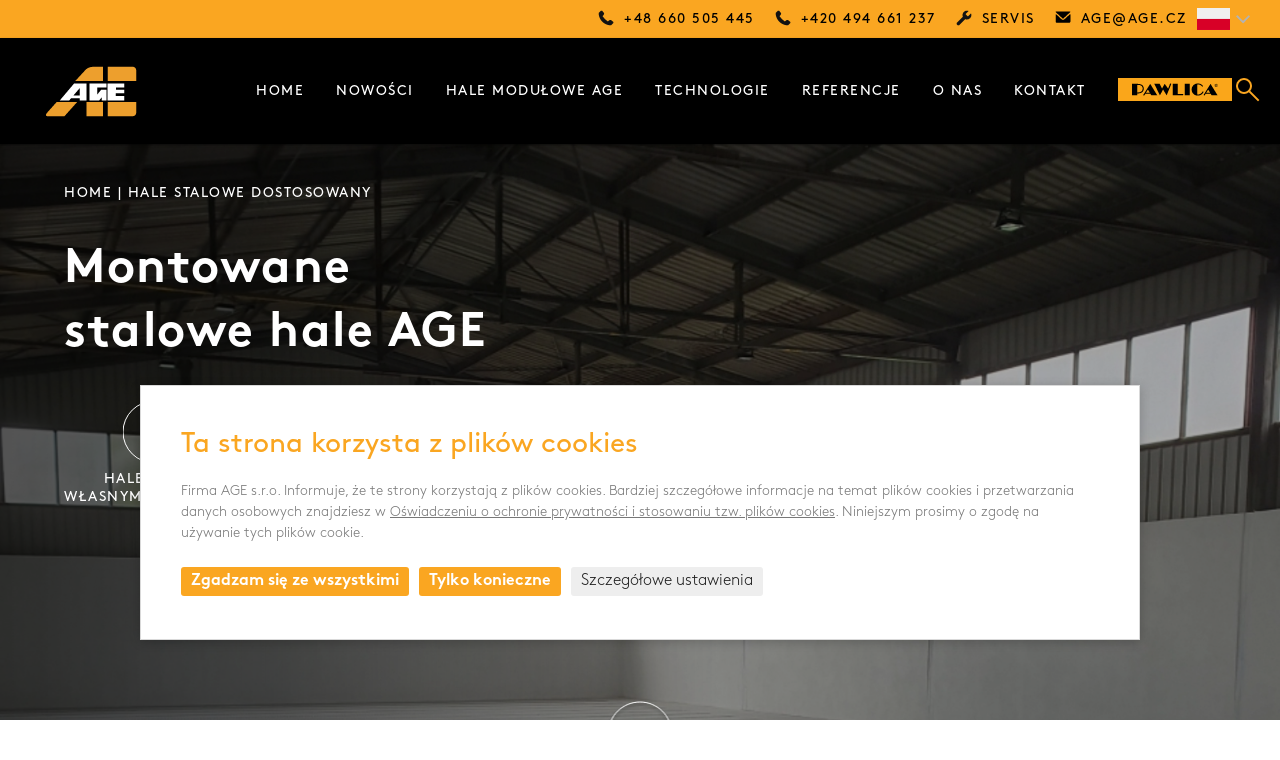

--- FILE ---
content_type: text/html; charset=utf-8
request_url: https://www.age.cz/pl/ocelove-haly-na-miru
body_size: 13438
content:
<!DOCTYPE html>
<html class="no-js" lang="pl" data-page="ocelove-haly-na-miru" data-baseurl="https://www.age.cz/pl/">

    <head>
        
<!-- T stare-url -->

<!-- /T stare-url -->

        <title>Hale stalowe dostosowany - Age</title>
        
<!-- B _metadata step="2" -->
<meta charset="utf-8">
<meta http-equiv="X-UA-Compatible" content="IE=edge,chrome=1">
<meta name="viewport" content="width=device-width, initial-scale=1.0">
<meta name="robots" content="index,follow">
<meta name="googlebot" content="index,follow,snippet,archive">
<meta name="Keywords" content="">

<!-- T description -->
<meta name="Description" content="Montowane stalowe hale AGE hale...">
<!-- /T description -->



<!-- /B _metadata step="2" -->

        
<!-- T opengraph-metadata step="2" -->

<!-- T opengraph-metadata step="2" -->
<meta property="og:url" content="https://www.age.cz/pl/ocelove-haly-na-miru">
<meta property="og:type" content="website">
<meta property="og:title" content="Hale stalowe dostosowany">
<meta property="og:description" content="Montowane stalowe hale AGE hale...">
<meta name="twitter:title" content="Hale stalowe dostosowany">
<meta name="twitter:description" content="Montowane stalowe hale AGE hale...">


  <meta name="twitter:card" content="summary_large_image">
  
  <meta property="og:image" content="https://www.age.cz/content/files/images/PAGES/other/spojen%C3%A1%20krava%C5%99e%202.jpg">
  <meta name="twitter:image" content="https://www.age.cz/content/files/images/PAGES/other/spojen%C3%A1%20krava%C5%99e%202.jpg">
  

<!-- /T opengraph-metadata step="2" -->

<!-- /T opengraph-metadata step="2" -->

        
<!-- B _styles -->
<link rel="stylesheet" href="/content/stylesheets/main.css?1">
<link rel="stylesheet" href="/content/stylesheets/style.css?6">
<link rel="stylesheet" href="/content/javascripts/vendor/simple-lightbox/simple-lightbox.min.css">
<link rel="stylesheet" type="text/css" href="https://cdn.jsdelivr.net/npm/slick-carousel@1.8.1/slick/slick.css" />
<link href="https://unpkg.com/aos@2.3.1/dist/aos.css" rel="stylesheet">

<link rel="icon" type="image/png" href="/content/files/images/favicon/favicon.png">

<link href="/content/stylesheets/compliance.css?1" rel="stylesheet">
<link rel="stylesheet" href="/content/stylesheets/add.css?88">
<!-- /B _styles -->

        
<!-- T canonical -->

<!-- /T canonical -->

        
<!-- T href-lang -->

    <link rel="alternate" hreflang="cs-cs" href="https://https://www.age.cz/ocelove-haly-na-miru">

    <link rel="alternate" hreflang="en-en" href="https://https://www.age.cz/en/customized-steel-halls">

    <link rel="alternate" hreflang="pl-pl" href="https://https://www.age.cz/pl/ocelove-haly-na-miru">

    <link rel="alternate" hreflang="sk-sk" href="https://https://www.age.cz/sk/ocelove-haly-na-miru">

<!-- /T href-lang -->

    </head>

    <body>
        
<!-- T cookies/trackers -->
<script>
 window.dataLayer = window.dataLayer || [];

 function gtag() {
 dataLayer.push(arguments);
 }
 gtag('consent', 'default', {
 'ad_storage': 'denied',
 'ad_user_data': 'denied',
 'ad_personalization': 'denied',
 'analytics_storage': 'denied'
 });
</script>

<script async src="https://www.googletagmanager.com/gtag/js?id=G-LVK6L13EGD"></script>
<script>
 window.dataLayer = window.dataLayer || [];

 function gtag() {
 dataLayer.push(arguments);
 }
 gtag('js', new Date());
 gtag('config', 'G-LVK6L13EGD');
</script>
<!-- /T cookies/trackers -->

        
<!-- B _header -->
<div class="header-top">
  
<!-- H hlavicka-kontakt -->
 <a href="tel:+48660505445" class="icon-before phone-gray">+48 660 505 445</a>
 <a href="tel:+420494661237" class="icon-before phone-gray">+420 494 661 237</a>
 <a href="tel:+420602411747" class="icon-before tool-gray">Servis</a>
<a class="icon-before mail-black" href="&#109;&#97;&#105;&#108;&#116;&#111;:age&#64;age.cz">age&#64;<!---->age.cz</a>
<!-- /H hlavicka-kontakt -->

  <div class="language-switch" id="language-switch">
    <img src="/content/files/images/template/pl.png" alt="czech">
    <img class="arrow" src="/content/files/images/template/grey-down.png" alt="arrow">
    <ul>
      
<!-- T switcher_langs -->
<li><a href="https://www.age.cz" title="Česky" ><img src="/content/files/images/template/cs.png" alt="czech"></a></li><li><a href="https://www.age.cz/en" title="English" ><img src="/content/files/images/template/en.png" alt="czech"></a></li><li><a href="https://www.age.cz/sk" ><img src="/content/files/images/template/sk.png" alt="czech"></a></li>
<!-- /T switcher_langs -->

    </ul>
  </div>
</div>

<header class="header header--front">
  <div class="submenu-img-relative">
    <div class="container-wide">
      <div class="logo">
        <a href="/pl/home">
          <img src="/content/files/images/template/logo-age.svg" alt="Logo" title="Logo" id="logo">
        </a>
      </div>
      <div class="menu-area">
        <nav class="menu" id="menu">
          <div class="absolute-scroll-menu">
            <div class="scroll-inner">
            </div>
            <div class="absolute-content">
              
<!-- T menu/obecne nazev="Hlavní menu" -->

<ul>
<li  >
<a href="/pl/home" class=" " title="Home" =" " >home</a> </li>
<li  >
<a href="/pl/nowosci" class=" " title="Nowości" =" " >Nowości</a> </li>
<li  class="submenu" >
<a href="/pl/montovane-haly" class=" " title="HALE MODUŁOWE AGE" =" " >HALE MODUŁOWE AGE</a> </li>
<li class="submenu"  class="submenu" >
<a href="#" class=" " title="Technologie" =" " >Technologie</a><div class="submenu-img p-t-b-50"> 
<!-- H produkty-mapa -->
 <div class="container-wide">
 <div class="grid grid--auto-1">
 <div class="grid__item">
 <div class="grid grid--two-col">
 <div class="grid__item">

 <a href="/pl/vyrobky-age" data-target="tech-8" class="btn btn--block" title="WYROBY AGE">WYROBY AGE</a>
 <a href="/pl/technologie-staji" data-target="tech-8" class="btn btn--block" title="Technologia halowa">Technologia halowa</a>

 </div>
 <div class="grid__item">

 <a href="/pl/technologie-pro-drubez" data-target="tech-8" class="btn btn--block" title="Technologia dla drobiu">Technologia dla drobiu</a>
 <a href="/pl/fotovoltaicke-panely" data-target="tech-8" class="btn btn--block" title="Panele fotowoltaiczne">Panele fotowoltaiczne</a>

 </div>

 </div>
 </div>
 <div class="grid__item">
 <div class="grid grid--two-col">
 <div class="grid__item">

 <a href="/pl/technologie-pro-prasata" data-target="tech-8" class="btn btn--block" title="Technologia dla trzody chlewnej">Technologia dla trzody chlewnej</a>
 <a href="/pl/rekuperacni-jednotky" data-target="tech-8" class="btn btn--block" title="Jednostki rekuperacji">Jednostki rekuperacji</a>

 </div>
 <div class="grid__item">

 <a href="/pl/sila-a-dopravniky-na-krmiva" data-target="tech-8" class="btn btn--block" title="Silosy i&nbsp;przenośniky do&nbsp;paszy">Silosy i&nbsp;przenośniky do&nbsp;paszy</a>


 </div>

 </div>
 </div>
 </div>
 </div>
<!-- /H produkty-mapa -->
 </div></li>
<li  >
<a href="/pl/referencje" class=" " title="Referencje" =" " >Referencje</a> </li>
<li  >
<a href="/pl/o-nas" class=" " title="O nas" =" " >O nas</a> </li>
<li  >
<a href="/pl/kontakt" class=" " title="Kontakt" =" " >Kontakt</a> </li>
<li  >
<a href="https://www.age.cz/pl" class="btn--pawlica " target="_blank" > </a> </li>
</ul>

<!-- /T menu/obecne nazev="Hlavní menu" -->

              
<!-- T hledani/formular -->
<div class="search"><img id="search-icon" src="/content/files/images/template/search.png" alt="search"></div>
<img id="mobile-menu-icon" src="https://www.age.cz/content/files/images/template/menu-black.png" alt="img">
<div class="search-box p-t-b-80" id="search-box">
  <div class="container-wide-2">
    <form class="search-form m-b-30" method="post" action="/pl/_hledat_">
      <label>Szukaj:</label>
      <input type="text" name="search" value="">
      <input type="submit">
    </form>
    <div class="grid grid--auto-1 grid-gap-0">
      <div class="grid__item">
        <div class="hide-label">Szukaj:</div>
      </div>
      
<!-- T hledani/casto-hledane -->
<div class="grid__item">
  <h2 class="small">Często wyszukiwane terminy:</h2>
  <div class="grid grid--four-col grid--gap-7">
    
    <a href="uvod" class="btn btn--block-2" title=""></a>
    
    <a href="ocelove-haly-na-miru" class="btn btn--block-2" title=""></a>
    
    <a href="montovane-haly" class="btn btn--block-2" title=""></a>
    
    <a href="technologie-pro-drubez" class="btn btn--block-2" title=""></a>
    
    <a href="technologie-staji" class="btn btn--block-2" title=""></a>
    
    <a href="sila-a-dopravniky-na-krmiva" class="btn btn--block-2" title=""></a>
    
    <a href="technologie-pro-drubez" class="btn btn--block-2" title=""></a>
    
    <a href="rekuperacni-jednotky" class="btn btn--block-2" title=""></a>
    
    <a href="technologie-staji" class="btn btn--block-2" title=""></a>
    
    <a href="technologie-staji" class="btn btn--block-2" title=""></a>
    
    <a href="technologie-staji" class="btn btn--block-2" title=""></a>
    
    <a href="technologie-staji" class="btn btn--block-2" title=""></a>
    
  </div>
</div>
<!-- /T hledani/casto-hledane -->

    </div>
  </div>
</div>
<!-- /T hledani/formular -->

            </div>
          </div>
        </nav>
      </div>
    </div>
  </div>
</header>

<!-- /B _header -->

        <!--Indexuj-->
        
<!-- T cubes/list -->
<section class="hero-slider--noslide hero-slider--left m-0" id="sm-2716">
  
    <img class="background change-background"
         data-bg1="/content/files/images/PAGES/montovane-haly-1-rev.jpg"
         data-bg2="/content/files/images/PAGES/montovane-haly-1-rev.jpg"
         data-bg3="/content/files/images/PAGES/montovane-haly-1-rev.jpg"
         src="/content/files/images/PAGES/montovane-haly-1-rev.jpg" 
         alt="Montowane<br> stalowe hale AGE">
      
  
    <div class="hero-slider__item__black-cover"></div>
  
  <img class="overlay" src="/content/files/images/template/overlay-left.png">
  <div class="hero-slider__box">
    <div class="container">
      
<!-- T drobeckova-napoveda-slider -->
<div class="breadcrumb m-b-100 color-white">
  
  
  <a href="/pl/" title="Homepage" class="home">Home</a>
  
  
    | Hale stalowe dostosowany
  
</div>

<script type="application/ld+json">
  {
  "@context": "http://schema.org",
  "@type": "BreadcrumbList",
  "itemListElement": [
  
  {
  "@type": "ListItem",
  "position": 1,
  "item": {
  "@id": "/pl/",
  "name": "Home"
  }
  }
  
  ]
  }
</script>



<!-- /T drobeckova-napoveda-slider -->

      <h1 class="hero m-b-100">Montowane<br> stalowe hale AGE</h1>
      <div class="hero-icon--flex m-b-50">
        <div class="hero-icon">
          <img data-aos="zoom-in" data-aos-duration="1000" data-aos-delay="300" class="m-b-10" src="/content/files/images/PAGES/icons/icon-1 vyrobeno v CR.svg"
               alt="hale AGE są <br>własnym produktem">
            <p class="small-up color-white">hale AGE są <br>własnym produktem</p>
          </div>
          <div class="hero-icon">
            <img data-aos="zoom-in" data-aos-duration="1000" data-aos-delay="600" class="m-b-10" src="/content/files/images/PAGES/icons/icon-1 zivotnost.svg"
                 alt="Długie <br>życie">
              <p class="small-up color-white">Długie <br>życie</p>
            </div>
            <div class="hero-icon">
              <img data-aos="zoom-in" data-aos-duration="1000" data-aos-delay="900" class="m-b-10" src="/content/files/images/PAGES/icons/zarovka.png"
                   alt="Konstrukcja jest szybka<br> i wydajna">
                <p class="small-up color-white">Konstrukcja jest szybka<br> i wydajna</p>
              </div>
            </div>

            <div class="text m-b-100">
              
            </div>
            <div class="link m-b-10">
              
              
            </div>
            <div class="scroll center-text">
              <a href="#anchor"><img id="anchor" src="/content/files/images/template/circle-down.png" alt="scroll"></a>
            </div>
          </div>
        </div>
      </section>





<!-- T cubes/menu -->

  

<section class="orange-menu ">
  <div class="container container--orange-menu container--orange-menu-pc ">
    
    <a class="btn btn--or-menu " href="#galeria" title="Galeria">Galeria</a>
    
  </div>
  <div class="container container--orange-menu container--orange-menu-mobile ">
    <div class="container--orange-menu-mobile__m">
      Hale stalowe dostosowany
    </div>
    <ul>
      
      <li>
        <a class="" href="#galeria" title="Galeria">Galeria</a>
      </li>
      
    </ul>
  </div>
</section>
   
<!-- /T cubes/menu -->
<section class="center-text" id="sm-2718">
  <div class="container">
    
      <h2>Modułowe, montowane hale AGE są własnym produktem firmy AGE s.r.o.</h2>
    
    <div class="big">
      <p>Prefabrykowana hala stalowa to idealne rozwiązanie do produkcji i magazynowania.<br />
<br />
Projektujemy hale na zamówienie od A do Z, zawsze biorąc pod uwagę lokalizację samej hali i oczywiście specyficzne wymagania klienta. Hala magazynowa jest wyposażona w stalową konstrukcję na zewnątrz, aby zapewnić doskonały przepływ powietrza. Łatwo zmywalna powłoka wewnętrzna sprawia, że konserwacja jest bardzo łatwa i szybka. Dzięki nam otrzymasz nowoczesną halę rolniczą dostosowaną do Twoich życzeń i wymagań.<br />
<br />
Każda hala jest projektowana z uwzględnieniem konkretnej lokalizacji, wysokości, obciążenia śniegiem, aby spełnić wymagania statyki.<br />
<br />
Hale wykorzystywane są zarówno jako hale produkcyjne, jak i w gospodarstwach rolnych jako hale inwentarskie.<br />
Mogą również służyć jako hale magazynowe o innych różnych zastosowaniach.<br />
<br />
Idealnie sprawdzają się jako magazyny zboża, siana i słomy, magazyny jaj i opakowań lub jako warsztaty, hangary i różne wiaty. Wszechstronne hale mogą być również wykorzystywane jako hale rolnicze, wiaty na siano, garaże, hale magazynowe, hale recepcyjne oraz w wersjach z okładziną lub bez, z izolacją termiczną lub bez.</p>

    </div>
    
    
  </div>  
</section>
<section class="wrapper" id="sm-2721">
  <div class="container">
    <div class="line"></div>
  </div>
</section><section class="center-text" id="sm-2719">
  <div class="container">
    <div class="grid grid--two-col left-text align-box">
      <ul>
	<li><strong>Konstrukcja jest szybka i wydajna</strong> dzięki prefabrykowanym elementom, które można łatwo łączyć.</li>
	<li>Zapewnia <strong>dużo miejsca</strong> na linie produkcyjne i powierzchnie magazynowe.</li>
	<li>Stalowa <strong>konstrukcja jest mocna i trwała</strong>, zapewniając bezpieczeństwo i długowieczność hali.</li>
</ul>

      <ul>
	<li>Instalacja jest f<strong>elxible i może być dostosowana</strong> do indywidualnych potrzeb.</li>
	<li>Dzięki modułowej konstrukcji hale mogą być<strong> rozbudowywane lub przebudowywane</strong> zgodnie z bieżącymi wymaganiami.</li>
</ul>

    </div>
    <div class="link m-t-70">
    
      <a href="#popup-form" target="" class="btn btn--black popup-trigger" title="Poproś o niewiążącą ofertę">Poproś o niewiążącą ofertę</a>
    
    </div>
  </div>  
</section>

    
    <section class="wrapper" id="sm-2723">
  <div class="container">
    <div class="line"></div>
  </div>
</section>
<!-- T formulare/kontakt-popup/base -->
<div id="popup-form" class="zoom-anim-dialog mfp-hide popup-css">
  <div class="container">
    <div id="form" style="position: relative;
         top: -160px;"></div>
    <div class="form-area form-area--popup">
      <div class="container">
        <h2 class="center-text">FORMULARZ KONTAKTOWY</h2>

        <div class="center-text">
          
        </div>

        

        <form class="contact-form" method="post" action="?open=popup-form" id="contactForm">
          <div class="form-item">
            <label>Nazwa *</label>
            <input id="contact-name" type="text" size="25" maxlength="100" name="name" value="" required>
          </div>
          <div class="form-item">
            <label>E-mail: *</label>
            <input type="email" id="contact-mail" name="email" maxlength="100" value="" required>
          </div>
          <div class="form-item">
            <label>Telefon *</label>
            <input type="text" id="phone" name="phone" maxlength="100" value="" required>
          </div>
          <div class="form-item">
            <label>Tekst pytania *</label>
            <textarea name="message" id="contact-msg" cols="30" rows="10" required></textarea>
          </div>
          <div class="form-item checkbox-item">
            <input type="checkbox" id="checkbox-submision-form" required>
            <label for="checkbox-submision-form">Wyrażam zgodę na przetwarzanie danych osobowych. <a href="/pl/gdpr" target="_BLANK" title="Więcej informacji">Więcej informacji</a></label>
          </div>
          <button class="btn" type="submit" value="WYŚLIJ ZAPYTANIE" name="send">WYŚLIJ ZAPYTANIE</button>
          <input type="hidden" value="Odeslat formulář" value="WYŚLIJ ZAPYTANIE" name="send">

          <input id="sinput" type="text" size="20" name="firstname" autocomplete="off" value=""
                 style="border:none;background-color:transparent;width:1px;height:1px;padding:0;margin:0;"
                 onfocus="document.getElementById('submit').focus()">
          <input type="hidden" name="sentForm" value="1">
        </form>
      </div>
    </div>
  </div>
</div>
<!-- /T formulare/kontakt-popup/base -->
<section class="wrapper">
  <div class="container">
    <!--cover-->
    <h2 class="center-text m-b-100">FLEXIBLE I WIELOFUNKCYJNE WYKORZYSTANIE HALI</h2>
    
      <div class="grid grid--mobile-order grid--two-col grid--gap-75 m-b-100 mobile-box" id="sm-2722">
        <div class="grid__item gray-decor">
          <div class="gray-decor__bg"></div>
          <div class="gallery-box gallery gallery--alone">

            
              
                <a href="/content/files/images/PAGES/Kučerov_2020_4-big.jpg" class="gallery__item" data-lightbox="gallery">
                  <img src="/content/files/images/PAGES/Kučerov_2020_4.jpg" alt="FLEXIBLE I WIELOFUNKCYJNE WYKORZYSTANIE HALI">
                </a>
             
                <a href="/content/files/images/PAGES/Kučerov_2020_2-big.jpg" class="gallery__item" data-lightbox="gallery">
                  <img src="/content/files/images/PAGES/Kučerov_2020_2.jpg" alt="FLEXIBLE I WIELOFUNKCYJNE WYKORZYSTANIE HALI">
                </a>
             
                <a href="/content/files/images/PAGES/Kučerov_2020_5.jpg" class="gallery__item" data-lightbox="gallery">
                  <img src="/content/files/images/PAGES/Kučerov_2020_5.jpg" alt="FLEXIBLE I WIELOFUNKCYJNE WYKORZYSTANIE HALI">
                </a>
             
          

          </div>
        </div>
        <div class="grid__item btn-r-d">
          
          <div class="text-black">
            <ul>
	<li>Obory mogą być wykorzystywane na przykład jako magazyny zboża, siana, słomy, jaj, opakowania, warsztaty, wiaty itp. w wariantach z okładziną lub bez, zgodnie z wymaganiami klienta.</li>
	<li>Obory dla bydła</li>
	<li>Stajnie dla świń</li>
	<li>Kurniki</li>
	<li>Stajnie dla owiec i kóz</li>
	<li>Stajnie do hodowli koni, stajnie jeździeckie</li>
	<li>Hale na maszyny rolnicze</li>
	<li>Magazyny zboża i materiałów sypkich</li>
	<li>Magazyny ziemniaków, produktów rolnych i pasz</li>
	<li>Produkcja konstrukcji stalowych na zamówienie zgodnie z wymaganiami klienta</li>
</ul>

          </div>
          
            <a href="#popup-form" target="" class="btn popup-trigger" title="Więcej informacji">Więcej informacji</a>
          
        </div>
      </div>
    
    
    <h2 class="center-text m-b-100">PARAMETRY NASZYCH HAL</h2>
    
      <div class="grid grid--mobile-order grid--two-col grid--gap-75 m-b-100 mobile-box" id="sm-2724">
        <div class="grid__item btn-r-d grid__item--mobile-1">
          
          <div class="text-black">
            <p>Konstrukcja prefabrykowanego magazynu wykonana jest z ocynkowanej ogniowo stali z wykorzystaniem paneli PIR, które w przeciwieństwie do bardziej tradycyjnych paneli PUR mają wyższą odporność ogniową. Kolejną ich zaletą jest bardzo dobra izolacja termiczna, która pomaga utrzymać optymalny mikroklimat wewnątrz hali. Podłoga wykonana jest z polerowanego betonu z wypełnieniem mineralnym, co znacznie zmniejsza jej ścieralność podczas demontażu hali.</p>

<p><br />
<strong>Wymiary</strong></p>

<ul>
	<li>Szerokość hali - zgodnie z wymaganiami klienta</li>
	<li>Długość hali - standardowa wielokrotność modułu 4,5 m.</li>
</ul>

<p><br />
<strong>Dach</strong></p>

<ul>
	<li>Pokrycie dachu - blacha trapezowa lub panel dachowy</li>
	<li>Podsufitka - standardowa płyta warstwowa PIR 100 mm (współczynnik przenikania ciepła Uc=0,22 W/m2K).</li>
	<li>Uc=0,22 W/m2K), może być dostosowana do wymagań klienta.</li>
</ul>

<p><br />
<strong>Poszycie</strong></p>

<ul>
	<li>Ściany - standardowa płyta warstwowa PIR 80 mm (współczynnik przenikania ciepła Uc=0,27 W/m2K). Możliwość dostosowania do wymagań klienta.</li>
	<li>Drzwi, bramy - bramy skrzydłowe lub segmentowe o wymiarach zgodnych z wymaganiami klienta.</li>
	<li>Niezależnie od tego, czy potrzebujesz chlewni dla bydła, koni, drobiu lub innych zwierząt hodowlanych, budynku gospodarczego, magazynu na zboże, ziemniaki lub inne produkty rolne, prefabrykowane chlewnie są idealnym rozwiązaniem z funkcjonalnego i ekonomicznego punktu widzenia.</li>
</ul>

          </div>
          
        </div>
        <div class="grid__item gray-decor grid__item--mobile-2">
          <div class="gray-decor__bg"></div>
          <div class="gallery-box gallery gallery--alone">

            


              
                <a href="/content/files/images/PAGES/IMG_3545-big.jpg" class="gallery__item" data-lightbox="gallery">
                  <img src="/content/files/images/PAGES/IMG_3545.jpg" alt="PARAMETRY NASZYCH HAL">
                </a>
             
                <a href="/content/files/images/PAGES/IMG_3544-big.jpg" class="gallery__item" data-lightbox="gallery">
                  <img src="/content/files/images/PAGES/IMG_3544.jpg" alt="PARAMETRY NASZYCH HAL">
                </a>
             

            
          </div>
        </div>
      </div>
    
    <!--cover-->
  </div>
</section>
<section class="center-text" id="galeria">
  <div class="container">
    <h2>Galeria</h2>
    <div class="grid grid--four-col gallery m-b-70">

      
      
      
        <a href="/content/files/images/photogalleries/ocelove-konstrukce/p048016.jpg" class="gallery__item" data-lightbox="gallery" title="">
          <img src="/content/files/images/photogalleries/ocelove-konstrukce/p048016-th.jpg" alt="">
        </a>
      
      
      
        <a href="/content/files/images/photogalleries/ocelove-konstrukce/p874473.jpg" class="gallery__item" data-lightbox="gallery" title="">
          <img src="/content/files/images/photogalleries/ocelove-konstrukce/p874473-th2.jpg" alt="">
        </a>
      
      
      
        <a href="/content/files/images/photogalleries/ocelove-konstrukce/p757311.jpg" class="gallery__item" data-lightbox="gallery" title="">
          <img src="/content/files/images/photogalleries/ocelove-konstrukce/p757311-th.jpg" alt="">
        </a>
      
      
      
        <a href="/content/files/images/photogalleries/ocelove-konstrukce/p991560.jpg" class="gallery__item" data-lightbox="gallery" title="">
          <img src="/content/files/images/photogalleries/ocelove-konstrukce/p991560-th.jpg" alt="">
        </a>
      
      
      
        <a href="/content/files/images/photogalleries/ocelove-konstrukce/p469364.jpg" class="gallery__item" data-lightbox="gallery" title="">
          <img src="/content/files/images/photogalleries/ocelove-konstrukce/p469364-th.jpg" alt="">
        </a>
      
      
      
        <a href="/content/files/images/photogalleries/ocelove-konstrukce/p709933.jpg" class="gallery__item" data-lightbox="gallery" title="">
          <img src="/content/files/images/photogalleries/ocelove-konstrukce/p709933-th.jpg" alt="">
        </a>
      
      
      
        <a href="/content/files/images/photogalleries/ocelove-konstrukce/p932186.jpg" class="gallery__item" data-lightbox="gallery" title="">
          <img src="/content/files/images/photogalleries/ocelove-konstrukce/p932186-th.jpg" alt="">
        </a>
      
      
      
        <a href="/content/files/images/photogalleries/ocelove-konstrukce/p303060.jpg" class="gallery__item" data-lightbox="gallery" title="">
          <img src="/content/files/images/photogalleries/ocelove-konstrukce/p303060-th.jpg" alt="">
        </a>
      
      
      
        <a href="/content/files/images/photogalleries/ocelove-konstrukce/p428004.jpg" class="gallery__item" data-lightbox="gallery" title="">
          <img src="/content/files/images/photogalleries/ocelove-konstrukce/p428004-th.jpg" alt="">
        </a>
      
      
      
        <a href="/content/files/images/photogalleries/ocelove-konstrukce/p926029.jpg" class="gallery__item" data-lightbox="gallery" title="">
          <img src="/content/files/images/photogalleries/ocelove-konstrukce/p926029-th.jpg" alt="">
        </a>
      
      
      
        <a href="/content/files/images/photogalleries/ocelove-konstrukce/p899786.jpg" class="gallery__item" data-lightbox="gallery" title="">
          <img src="/content/files/images/photogalleries/ocelove-konstrukce/p899786-th.jpg" alt="">
        </a>
      
      
      
        <a href="/content/files/images/photogalleries/ocelove-konstrukce/p120878.jpg" class="gallery__item" data-lightbox="gallery" title="">
          <img src="/content/files/images/photogalleries/ocelove-konstrukce/p120878-th.jpg" alt="">
        </a>
      
      
      
        <a href="/content/files/images/photogalleries/ocelove-konstrukce/p135941.jpg" class="gallery__item" data-lightbox="gallery" title="">
          <img src="/content/files/images/photogalleries/ocelove-konstrukce/p135941-th.jpg" alt="">
        </a>
      
      
      

    </div>
  </div>
</section>

<section class="reference" id="sm-3243">
  <div class="container">
    <h2 class="center-text">Nasze najnowsze referencje</h2>
    <div class="grid grid--four-col m-b-100 mobile-slide">

     
<!-- T novinky/nejnovejsi-reference -->



  <a class="teaser teaser--big gray-decor" href="/pl/referencja/vospol-spol-s-r-o-canka-2023-237" title="Vospol, spol. s&nbsp;r.o., Čánka, 2023">
    <div class="gray-decor__bg"></div>
    <div class="teaser__img">
      <img src="" alt="Vospol, spol. s&nbsp;r.o., Čánka, 2023" data-thumb4="/content/files/news/vospol-spol-s-r-o-canka-2023-237/th4-vospol-spol-s-r-o-canka-2023.jpg" data-thumb1="/content/files/news/vospol-spol-s-r-o-canka-2023-237/th1-vospol-spol-s-r-o-canka-2023.jpg" data-thumb3="/content/files/news/vospol-spol-s-r-o-canka-2023-237/th2-vospol-spol-s-r-o-canka-2023.jpg" class="change-background-ref">
      <div class="teaser__arrow">
        <img src="/content/files/images/template/right-black.png">
      </div>
    </div>
    <h3>Vospol, spol. s&nbsp;r.o., Čánka, 2023</h3>
    <p>Dla firmy Vospol, spol. s&nbsp;r.o. na&nbsp;farmie Čánka w regionie Hradec Králové zrealizowaliśmy i&nbsp;przekazaliśmy nową halę tuczu brojlerów.</p>
  </a>



  <a class="teaser" href="/pl/referencja/przedsiebiorstwo-produkcji-jaj-w-koszycach-s-r-o-koszyce-2022-r-224" title="Przedsiębiorstwo produkcji jaj w Koszycach, s.r.o., Koszyce, 2022 r.">
    <div class="teaser__img">
      <img src="/content/files/news/podnik-pro-vyrobu-vajec-v-kosickach-s-r-o-kosicky-2022-224/th2-podnik-pro-vyrobu-vajec-v-kosickach-s-r-o-kosicky-2022.jpg" alt="Przedsiębiorstwo produkcji jaj w Koszycach, s.r.o., Koszyce, 2022 r.">
      <div class="teaser__arrow">
        <img src="/content/files/images/template/right-black.png">
      </div>
    </div>
    <h3>Przedsiębiorstwo produkcji jaj w Koszycach, s.r.o., Koszyce, 2022 r.</h3>
    <p>Budowa 1 nowego kurnika AGE</p>
  </a>



  <a class="teaser" href="/pl/referencja/kralovicka-zemedelska-a-s-hradecko-2022-225" title="Kralovická Zemědělská a.s., Hradecko, 2022">
    <div class="teaser__img">
      <img src="/content/files/news/kralovicka-zemedelska-a-s-hradecko-2022-225/th2-kralovicka-zemedelska-a-s-hradecko-2022.jpg" alt="Kralovická Zemědělská a.s., Hradecko, 2022">
      <div class="teaser__arrow">
        <img src="/content/files/images/template/right-black.png">
      </div>
    </div>
    <h3>Kralovická Zemědělská a.s., Hradecko, 2022</h3>
    <p>Budowa 1 nowej hali AGE do&nbsp;tuczu indyków</p>
  </a>


<!-- /T novinky/nejnovejsi-reference -->


    </div>
    <div class="center-text">
      <a class="btn" href="vsechny-reference" title="Więcej referencji">Więcej referencji</a>
    </div>
  </div>
</section>
<!-- /T cubes/list -->

        <div class="center-text">
            
<!-- T newsletter/aktivace only_page="n-a" -->

<!-- /T newsletter/aktivace only_page="n-a" -->

            
<!-- T newsletter/aktivace only_page="n-o" -->

<!-- /T newsletter/aktivace only_page="n-o" -->

        </div>
        
<!-- T novinky/prehled skupina="Reference" only_page="vsechny-reference" -->

<!-- /T novinky/prehled skupina="Reference" only_page="vsechny-reference" -->

        
<!-- T novinky/prehled skupina="Novinky" only_page="novinky" -->

<!-- /T novinky/prehled skupina="Novinky" only_page="novinky" -->

        
<!-- T novinky/prehled skupina="VideO" only_page="videa" -->

<!-- /T novinky/prehled skupina="VideO" only_page="videa" -->

        
<!-- T novinky/novinka -->

<!-- /T novinky/novinka -->


        <!--/Indexuj-->

        
<!-- T formulare/kontakt-popup/base -->
<div id="popup-form" class="zoom-anim-dialog mfp-hide popup-css">
  <div class="container">
    <div id="form" style="position: relative;
         top: -160px;"></div>
    <div class="form-area form-area--popup">
      <div class="container">
        <h2 class="center-text">FORMULARZ KONTAKTOWY</h2>

        <div class="center-text">
          
        </div>

        

        <form class="contact-form" method="post" action="?open=popup-form" id="contactForm">
          <div class="form-item">
            <label>Nazwa *</label>
            <input id="contact-name" type="text" size="25" maxlength="100" name="name" value="" required>
          </div>
          <div class="form-item">
            <label>E-mail: *</label>
            <input type="email" id="contact-mail" name="email" maxlength="100" value="" required>
          </div>
          <div class="form-item">
            <label>Telefon *</label>
            <input type="text" id="phone" name="phone" maxlength="100" value="" required>
          </div>
          <div class="form-item">
            <label>Tekst pytania *</label>
            <textarea name="message" id="contact-msg" cols="30" rows="10" required></textarea>
          </div>
          <div class="form-item checkbox-item">
            <input type="checkbox" id="checkbox-submision-form" required>
            <label for="checkbox-submision-form">Wyrażam zgodę na przetwarzanie danych osobowych. <a href="/pl/gdpr" target="_BLANK" title="Więcej informacji">Więcej informacji</a></label>
          </div>
          <button class="btn" type="submit" value="WYŚLIJ ZAPYTANIE" name="send">WYŚLIJ ZAPYTANIE</button>
          <input type="hidden" value="Odeslat formulář" value="WYŚLIJ ZAPYTANIE" name="send">

          <input id="sinput" type="text" size="20" name="firstname" autocomplete="off" value=""
                 style="border:none;background-color:transparent;width:1px;height:1px;padding:0;margin:0;"
                 onfocus="document.getElementById('submit').focus()">
          <input type="hidden" name="sentForm" value="1">
        </form>
      </div>
    </div>
  </div>
</div>
<!-- /T formulare/kontakt-popup/base -->

        
<!-- T hledani/vysledek only_page="vysledek-vyhledani" -->

<!-- /T hledani/vysledek only_page="vysledek-vyhledani" -->

        
<!-- T testy/modal only_page="uvod" -->

<!-- /T testy/modal only_page="uvod" -->

        
<!-- T facebook/timeline -->
<div class="container">
   <h3 class="big m-b-50">Śledź nas -  <a href="https://www.facebook.com/AGEsroCeskeMezirici" target="_blank">Facebook</a></h3>
   <div class="facebook-list">
         

   
      <a href="https://www.facebook.com/AGEsroCeskeMezirici/posts/859634107058759" target="_blank" class="facebook-list__img">
        <img src="https://scontent-prg1-1.xx.fbcdn.net/v/t39.30808-6/602470501_859637527058417_4163262017042804537_n.jpg?stp=dst-jpg_p720x720_tt6&_nc_cat=107&ccb=1-7&_nc_sid=127cfc&_nc_ohc=ON-uDlhLxtMQ7kNvwHjD1XB&_nc_oc=AdnPxq8WPnZjq6-AwdDi_PclwE03CG0xxZT8Si4lwJxGudi0mvxPESv_TkhKJlznJSLopR7oTntwAmfrQ2LENGKH&_nc_zt=23&_nc_ht=scontent-prg1-1.xx&edm=APCh5TUEAAAA&_nc_gid=A9F6IXelzlbTT9CEnW6MAQ&_nc_tpa=Q5bMBQGhxFchDyPAr8AawwZlmOZinYD8VwAQHGsA89_pKQwH6uGuKuyiGoB4whKDdokYGtWhpz-Vgm_a8A&oh=00_Afp2IIXcw245mH8bQV5KWcY8r4zgEuBLfbxwwY0AH_6FhQ&oe=69728DC8" alt="Pro společnost Zemědělská Půda, a.s., součást...">
        <span class="facebook-list__caption">Pro společnost Zemědělská Půda, a.s., součást skupiny RenoFarmy, právě realizujeme netradiční zakázku – stavbu nového hangáru přímo na letišti v...</span>
      </a>
           

          

   
      
 		<a href="https://www.facebook.com/AGEsroCeskeMezirici/posts/840526432302860" target="_blank" class="facebook-list__img">
        <video style="width:100%;" autoplay muted loop>
          <source src="https://scontent-prg1-1.xx.fbcdn.net/o1/v/t2/f2/m366/AQNeNgmutSYbXDDCmNTiRjDYz6t7MBS_oUcAis3FDZm9emyZ1SoQIhGAwRv1lmRMnifUt6x-A-_We2wuqD4ykZmhT0MSVtbx2UR6z5bMiQ7wSg.mp4?_nc_cat=110&_nc_sid=5e9851&_nc_ht=scontent-prg1-1.xx.fbcdn.net&_nc_ohc=ela7MmeFAIAQ7kNvwFR--zu&efg=[base64]%3D&ccb=17-1&vs=3a622227f778ef9f&_nc_vs=[base64]&_nc_gid=mUImd0jMZlvMdQ9aEMS4-w&edm=APCh5TUEAAAA&_nc_zt=28&_nc_tpa=Q5bMBQGWy_n2-X9TYEb8vJiQo1WbfzZZeaq8igCrC3bYKajRQZ6ggfDhQbzr2PJ1EI9rBtDJPDhfkKTORQ&oh=00_Afo89BuGpmbrvqtdAYLGhJSk4eDy4JeongmuHlidyxwHiw&oe=69726576&bitrate=0&tag=dash_h264-basic-gen2_720p" alt="✨ Krásné Vánoce a šťastný nový rok od AGE..." type="video/mp4">
        </video>
		</a>
      
           

          

   
      <a href="https://www.facebook.com/AGEsroCeskeMezirici/posts/809897408699096" target="_blank" class="facebook-list__img">
        <img src="https://scontent-prg1-1.xx.fbcdn.net/v/t39.30808-6/577533248_809897205365783_7720560604666558500_n.jpg?stp=cp1_dst-jpg_p720x720_tt6&_nc_cat=105&ccb=1-7&_nc_sid=833d8c&_nc_ohc=HgToxfr8ll8Q7kNvwGGo4NL&_nc_oc=Adn-j2USIxBhEw8JGb6P00lX1oh4q3H3ZHjqTbLYtOSiZx4Ohx3NyGjNl2z9RrtisunyuL-mF-UAMpvomxbnoj_w&_nc_zt=23&_nc_ht=scontent-prg1-1.xx&edm=APCh5TUEAAAA&_nc_gid=5vWXuXcpvWFL1d9LpOevJw&_nc_tpa=Q5bMBQFYvGdBwB4X62y3sDxzPz9RTRmHBrSUb4zmDlEd5YgZf9kMQJNgdht2grM58xxD5Dl-HlGHc4fuRA&oh=00_Afom-YWBM6iy3z_BjXr2Y1py1YMlMzxIxb-2r8t4CZwvsQ&oe=6972880B" alt="Jsme na místě na veletrhu v Hannoveru!
Najdete...">
        <span class="facebook-list__caption">Jsme na místě na veletrhu v Hannoveru!
Najdete nás v hale 21, stánek A18.
Zastavte se za námi, rádi vás uvidíme a představíme novinky AGE.

Těšíme...</span>
      </a>
           

          

   
      <a href="https://www.facebook.com/AGEsroCeskeMezirici/posts/792810733741097" target="_blank" class="facebook-list__img">
        <img src="https://scontent-prg1-1.xx.fbcdn.net/v/t39.30808-6/566271515_792809967074507_4571750828805579434_n.jpg?stp=dst-jpg_p720x720_tt6&_nc_cat=108&ccb=1-7&_nc_sid=127cfc&_nc_ohc=VZW4iDN9iEQQ7kNvwEjBzlu&_nc_oc=Adnd5PK0x1-Uw1MuEJFH6xpBe_fH-QYUhz0VrJceSnEFwbH_7wTSTW7RjyrqEEAxU5Jk32JVUi8_ggT6QakXVNBW&_nc_zt=23&_nc_ht=scontent-prg1-1.xx&edm=APCh5TUEAAAA&_nc_gid=F-Wv7iyJxIVGHrdEKxJydg&_nc_tpa=Q5bMBQFACqQ88taCQAgWFiQHCNAXmP2vWJ48VnrtOkvq6GJmbBolMpyA1P7iRipKKiEj9qnXc5T7I1iIUQ&oh=00_Afr2gbweYhD3I0sv5t4Lyt3wtfPJVS-048umOZq74d_S-A&oe=6972817C" alt=" Nový sklad pro Brožek Agro v Mitrově! 

AGE...">
        <span class="facebook-list__caption"> Nový sklad pro Brožek Agro v Mitrově! 

AGE s.r.o. realizuje moderní zemědělský sklad o rozměrech 72,5 × 27,9 m, určený pro skladování brambor a...</span>
      </a>
           

          

   
      
           

          

   
      
 		<a href="https://www.facebook.com/AGEsroCeskeMezirici/posts/692464743775697" target="_blank" class="facebook-list__img">
        <video style="width:100%;" autoplay muted loop>
          <source src="https://scontent-prg1-1.xx.fbcdn.net/o1/v/t2/f2/m366/AQOxLWJ0vrXuKf5uO4GJNjc-gbuorMfzdpoUOWOzCdPA0v2UUUUrWzDONI5r0nlyQbWeShqo075q-aoqUO1k1IyKZ_33EuLv0hJ9y8Gg-Xurhw.mp4?_nc_cat=108&_nc_sid=5e9851&_nc_ht=scontent-prg1-1.xx.fbcdn.net&_nc_ohc=b8e5s92sTDkQ7kNvwGvIhdJ&efg=[base64]%3D&ccb=17-1&vs=8281495c42bf9645&_nc_vs=[base64]&_nc_gid=EyPWjw2R6AfkvFbxahnatQ&edm=APCh5TUEAAAA&_nc_zt=28&_nc_tpa=Q5bMBQG4dNoZnrFtMbM1-eKAJH6Ho5L6lZYytI-HjzwjFIwP3UK6iPqluGPaFpuJE1in8qGuomJF_QmX7Q&oh=00_AfrQbeSUXSfK5T9hNeiie7BANXShq0lAPIv77FYPFBQiWw&oe=69727110&bitrate=1052207&tag=dash_h264-basic-gen2_720p" alt=" Letní Polní dny 2025 jsou v plném proudu!..." type="video/mp4">
        </video>
		</a>
      
           

          

   
      
           

          

   
      <a href="https://www.facebook.com/AGEsroCeskeMezirici/posts/671190315903140" target="_blank" class="facebook-list__img">
        <img src="https://scontent-prg1-1.xx.fbcdn.net/v/t39.30808-6/509424773_1300834515384696_8253410257486739065_n.jpg?stp=dst-jpg_p720x720_tt6&_nc_cat=104&ccb=1-7&_nc_sid=127cfc&_nc_ohc=yIuCvIBNFOkQ7kNvwGrFOI7&_nc_oc=AdmnRwsymPewj0AvVF7nWpnRFiUjxmVzHMo8NsD10sgUsKBgFsRVIw523hA4gRv07K1sVOLxUd3l61PqnjN2M4Ha&_nc_zt=23&_nc_ht=scontent-prg1-1.xx&edm=APCh5TUEAAAA&_nc_gid=SB6hP1Eo8zIv1663otMpUA&_nc_tpa=Q5bMBQESRyS7GbnHj-OpO3pBd5kOZzxcNde1yH55SbDIfudpEbjW630oSXQ946FMCP-LhaDHE_xI2zsDYw&oh=00_AfrAlDIVVn7mVk_WADnoZhSoVKK41I_vX_ElDIlCY02Zlw&oe=6972749A" alt=" Kdo nehraje, nevyhraje!
Zapoj se do soutěže...">
        <span class="facebook-list__caption"> Kdo nehraje, nevyhraje!
Zapoj se do soutěže online nebo se za námi zastav přímo na Polních dnech!

 Těšíme se na vás!
Tým AGE</span>
      </a>
           

    
    </div>
</div>
<!-- /T facebook/timeline -->

        
<!-- T socialni-site -->
<section class="m-0 background-or p-t-b-80 center-text">
  <div class="container">
    <h2 class="bold">Dajcie nam znać...</h2>
    <div class="soc-orange">
      <a href="https://www.facebook.com/AGEsroCeskeMezirici" target="_BLANK" class="m-l-r-13"><img src="/content/files/images/template/facebook.svg" alt="soc"></a>
      <a href="https://www.youtube.com/channel/UC-upPj1y3Lq5yWY4iCP7VtQ" target="_BLANK" class="m-l-r-13"><img src="/content/files/images/template/youtube2.svg" alt="soc" style="width: 51px;"></a>
    </div>
  </div>
</section>
<!-- /T socialni-site -->

        
<!-- B _footer -->
<footer class="footer">
  <div class="container-wide">
    <div class="footer-menu">
      <a href="/pl/home">
        <img src="/content/files/images/template/logo-age.svg" alt="Logo" title="Logo">
      </a>
      
<!-- T menu/obecne nazev="Menu - Patička" -->

<!-- /T menu/obecne nazev="Menu - Patička" -->

    </div>
    <div class="grid grid--2-6-1">
      <div class="grid__item">
        
<!-- H paticka-kontakt -->
 <h4>Kontakt</h4>
 <p>
 Drnovská 1118/53a<br>
 161 00 Praha 6 - Ruzyně<br>
 Česká republika<br>
 </p>
 <p>
 <a href="tel:+420 235 301 321" class="icon-before phone-gray m-b-5">+420 235 301 321</a>
 <a href="tel:+420 235 301 321" class="icon-before tool-gray">+420 720 948 813</a>
 </p>
<!-- /H paticka-kontakt -->

      </div>
      <div class="grid__item">
      </div>
      <div class="grid__item flex">
        
<!-- T socialni-site-paticka -->
        <h4>Śledź nas</h4>
        <div class="soc">
          <a href="https://www.facebook.com/AGEsroCeskeMezirici" target="BLANK"><img src="/content/files/images/template/fb.svg" alt="Facebook"></a>
          <a href="https://www.youtube.com/channel/UC-upPj1y3Lq5yWY4iCP7VtQ"  target="BLANK"><img src="/content/files/images/template/youtube.svg" alt="Instagram"></a>
        </div>
<!-- /T socialni-site-paticka -->

        <div class="language-switch language-switch--footer">
          <img src="/content/files/images/template/pl.png" alt="czech">
          <img class="arrow" src="/content/files/images/template/grey-down.png" alt="arrow">
          <ul>
            
<!-- T switcher_langs -->
<li><a href="https://www.age.cz" title="Česky" ><img src="/content/files/images/template/cs.png" alt="czech"></a></li><li><a href="https://www.age.cz/en" title="English" ><img src="/content/files/images/template/en.png" alt="czech"></a></li><li><a href="https://www.age.cz/sk" ><img src="/content/files/images/template/sk.png" alt="czech"></a></li>
<!-- /T switcher_langs -->

          </ul>
        </div>
      </div>
    </div>
    <div class="grid-group">
      
<!-- H paticka-group -->
 <p>
 
 <strong>Skupina Pawlica Export a.s.</strong> <br>
 <a href="/" title="Zemědělské stavby - projektování, stavba a&nbsp;servis">www.pawlica.cz</a> - posklizňové linky CZ a&nbsp;SK | <a href="https://www.pawlica.pl/" title="Zemědělské stavby - projektování, stavba a&nbsp;servis">www.pawlica.pl</a> - posklizňové linky PL | <a href="https://www.age.cz/" title="HALOVÉ TECHNOLOGIE PRO DRŮBEŽ & PRASATA">www.age.cz</a> - halové systémy pro&nbsp;drůbež a&nbsp;prasata | <a href="http://www.gttrend.cz/" title="Dodavatel technologických celků pro&nbsp;pro&nbsp;sušení, čištění a&nbsp;skladování zrnin a&nbsp;dalších komodit">www.gttrend.cz</a> - servis a&nbsp;náhradní díly
 </p>
<!-- /H paticka-group -->

    </div>
    <div class="footer-bottom">
      
<!-- H paticka-copyright -->
<div class="terms">
    <a href="gdpr">Privacy Policy</a> / <a class="cookies_setting" href="#">Cookie settings</a>
</div>
<div class="copyright">
    © 2026 PAWLICA All rights reserved / Created by MediaSolution
</div>
<!-- /H paticka-copyright -->

    </div>
  </div>
</footer>
<!-- /B _footer -->

        
<!-- T lastPage -->

<!-- /T lastPage -->

        
<!-- B _javascripts -->
<script src="https://ajax.googleapis.com/ajax/libs/jquery/3.5.1/jquery.min.js"></script>
<script src="/content/javascripts/vendor/jquery.highlight-3.js"></script>
<script src="/content/javascripts/vendor/modernizr-3.11.2.min.js"></script>
<script src="/content/javascripts/vendor/simple-lightbox/simple-lightbox.min.js"></script>
<script type="text/javascript" src="//cdn.jsdelivr.net/npm/slick-carousel@1.8.1/slick/slick.min.js"></script>
<script src="https://unpkg.com/aos@2.3.1/dist/aos.js"></script>
<script src="/content/javascripts/vendor/jquery.mb.YTPlayer.min.js"></script>
<script src="/content/javascripts/vendor/jquery.magnific-popup.min.js"></script>
<script src="/content/javascripts/plugins.js?6"></script>
<script src="/content/javascripts/main.js?5"></script>
<script src="/content/javascripts/vendor/jcountdown.js"></script>
<script src="/content/javascripts/custom-tests.js?4"></script>
<script type="module" src="/content/javascripts/compliance.js?1"></script>
    
<script>
  $(document).ready(function () {
    // zvyraznit
    $('ul.results li span.text').highlight('');
    $('ul.results li span.text').highlight('');
  });
</script>
<!-- /B _javascripts -->

        
<!-- T cookies/compliance -->
<div class="cb cb_hidden" data-renewal="">
  <div class="cb_overlay "></div>
  <div class="cb_box cb--popup cb--switches cb--switches-rounded">
    <p class="cb_title">Ta strona korzysta z plików cookies</p>
    <div class="cb_description"><p>Firma AGE s.r.o. Informuje, że te strony korzystają z plików cookies. Bardziej szczegółowe informacje na temat plików cookies i przetwarzania danych osobowych znajdziesz w <a href="https://www.age.cz/gdpr" target="_blank">Oświadczeniu o ochronie prywatności i stosowaniu tzw. plików cookies</a>. Niniejszym prosimy o zgodę na używanie tych plików cookie.</p></div>
    <form class="cb_options cb_hidden">
        
          <div class="cb_option">
              
                <label for="cbo1">
                  <input id="cbo1" name="functional" type="checkbox" disabled checked>
                  <span></span>
                </label>
                <span class="cb_option_title">Funkcjonalne pliki cookie</span>
                <span class="cb_option_description">Te pliki cookie są niezbędne do prawidłowego funkcjonowania witryny i dlatego nie można ich wyłączyć.</span>
              
          </div>
        
          <div class="cb_option">
              
                <label for="cbo2">
                  <input id="cbo2" name="analytical" type="checkbox" >
                  <span></span>
                </label>
                <span class="cb_option_title">Analityczne pliki cookie</span>
                <span class="cb_option_description">Analityczne pliki cookie pomagają nam śledzić i analizować sposób, w jaki odwiedzający wchodzą w interakcję z naszą witryną w Google Analytics 4. Informacje te pozwalają nam ulepszać treść i zapewniać lepszą obsługę użytkownika.</span>
              
          </div>
        
          <div class="cb_option">
              
                <label for="cbo3">
                  <input id="cbo3" name="marketing" type="checkbox" >
                  <span></span>
                </label>
                <span class="cb_option_title">Marketingowe pliki cookie</span>
                <span class="cb_option_description">Odczytywanie i zapisywanie plików cookies w celach marketingowych dla systemów reklamowych takich jak Google Ads czy Sklik. Te pliki cookie pozwalają nam śledzić zachowanie użytkowników oraz mierzyć wydajność witryny i skuteczność naszych kampanii reklamowych.</span>
              
          </div>
        
          <div class="cb_option">
              
                <label for="cbo4">
                  <input id="cbo4" name="personalization" type="checkbox" >
                  <span></span>
                </label>
                <span class="cb_option_title">Spersonalizowana reklama</span>
                <span class="cb_option_description">Remarketingowe pliki cookies pozwalają nam prezentować Ci spersonalizowane reklamy na podstawie Twoich wcześniejszych interakcji z naszą witryną w systemach takich jak Google Ads, Sklik.</span>
              
          </div>
        
          <div class="cb_option">
              
                <label for="cbo5">
                  <input id="cbo5" name="userData" type="checkbox" >
                  <span></span>
                </label>
                <span class="cb_option_title">Wykorzystanie danych osobowych</span>
                <span class="cb_option_description">Korzystając z tej opcji, wyrażasz zgodę na przesyłanie i przetwarzanie Twoich danych osobowych do Google w celu targetowania i oceny reklam online oraz marketingu ukierunkowanego.</span>
              
          </div>
        
    </form>
    <div class="cb_buttons">
      <button type="button" class="cb_accept">Zgadzam się ze wszystkimi</button>
      <button type="button" class="cb_necessary">Tylko konieczne</button>
      <button type="button" class="cb_custom cb_hidden">Zapisz moje ustawienia</button>
      <button type="button" class="cb_detail">Szczegółowe ustawienia</button>
    </div>
  </div>
</div>

<!-- /T cookies/compliance -->

    </body>

</html>

--- FILE ---
content_type: text/css
request_url: https://www.age.cz/content/stylesheets/style.css?6
body_size: 6095
content:
body {
  margin: 0;
}

img {
  max-width: 100%;
  height: auto;
  object-fit: contain;
}

section {
  margin: 0 0 90px 0;
}

a {
  text-decoration: none;
  color: #1e1e1e;
}
a:hover {
  text-decoration: underline;
}

ul {
  list-style: none;
  font-size: 1.125rem;
  line-height: 2rem;
}

ul li::before {
  content: url("../files/images/template/orange-right.png");
  display: inline-block;
  width: 1em;
  margin-left: -1em;
}

.container {
  max-width: 1220px;
  width: 90%;
  margin: auto;
}

.container-wide, .container-wide-2 {
  max-width: 1400px;
  width: 95%;
  margin: auto;
}

.table-wrapper {
  overflow: scroll;
}

.slick-slide > img {
  width: 100%;
}

table {
  width: 100%;
  margin-bottom: 70px;
}
table th, table td {
  padding: 15px;
  text-align: left;
}
table td {
  background: #d9d9d9;
}
table th {
  background: #faa621;
}

@font-face {
  font-family: BrownPro;
  src: url("../font/BrownPro-Light.otf");
  font-weight: 300;
}
@font-face {
  font-family: BrownPro;
  src: url("../font/BrownPro-Regular.otf");
  font-weight: 400;
}
@font-face {
  font-family: BrownPro;
  src: url("../font/BrownPro-Bold.otf");
  font-weight: 700;
}
body {
  font-family: BrownPro, sans-serif;
}

h1 {
  color: #1e1e1e;
  font-size: 3.438rem;
  font-weight: 700;
  letter-spacing: 0.094rem;
  line-height: 4.063rem;
  margin: 0 0 40px 0;
}

h1.hero {
  color: #ffffff;
  font-size: 3rem;
  line-height: 4rem;
}

h2 {
  color: #292929;
  font-size: 2.125rem;
  font-weight: 300;
  letter-spacing: 0.094rem;
  line-height: 3rem;
  text-transform: uppercase;
  margin: 0 0 40px 0;
}

h2.small {
  color: #1e1e1e;
  font-size: 1.5rem;
  font-weight: 400;
  letter-spacing: normal;
  line-height: normal;
  text-transform: initial;
}

h2.bold {
  color: #ffffff;
  font-weight: 700;
}

h3 {
  color: #1e1e1e;
  font-size: 1.25rem;
  font-weight: 700;
  line-height: 1.5rem;
  margin: 0 0 10px 0;
}

h3.big {
  font-size: 1.5rem;
  font-weight: 400;
  letter-spacing: normal;
  line-height: normal;
}

h4 {
  color: #ffffff;
  font-size: 1rem;
  text-transform: uppercase;
  margin: 0 0 25px 0;
}

p {
  color: #1e1e1e;
  font-size: 0.875rem;
  margin: 0 0 30px 0;
}

p.text-black {
  color: #000000;
  line-height: 1.75rem;
}

p.hero {
  color: #ffffff;
  font-size: 1.125rem;
  line-height: 1.5rem;
  margin: 0 0 40px 0;
}

p.text-big {
  font-size: 1.5rem;
  line-height: 2rem;
}

p.big {
  color: #000000;
  font-size: 1.125rem;
  line-height: 2rem;
  margin: 0 0 40px 0;
}

p.small-up {
  font-size: 0.875rem;
  font-weight: 400;
  letter-spacing: 0.094rem;
  line-height: normal;
  text-transform: uppercase;
}

.color-orange {
  color: #faa621;
}

.color-white {
  color: #ffffff;
}

.fw-700 {
  font-weight: 700;
  text-transform: initial;
}

@media (max-width: 480px) {
  h1.hero {
    font-size: 2rem;
    letter-spacing: 0.063rem;
    line-height: 2.5rem;
    margin: 0 0 60px 0;
  }
}
.center-text {
  text-align: center;
}

.background-or {
  background: #faa621;
}

.left-text {
  text-align: left;
}

.m-b-200 {
  margin-bottom: 200px;
}

.m-b-10 {
  margin-bottom: 10px;
}

.m-b-30 {
  margin-bottom: 30px;
}

.m-b-5 {
  margin-bottom: 5px;
}

.m-b-50 {
  margin-bottom: 50px;
}

.m-b-70 {
  margin-bottom: 70px;
}

.m-b-100 {
  margin-bottom: 100px;
}

.m-b-150 {
  margin-bottom: 150px;
}

.m-t-40 {
  margin-top: 40px;
}

.m-t-70 {
  margin-top: 70px;
}

.p-t-500 {
  padding-top: 500px;
}

.m-b-200-t-200 {
  margin-bottom: 200px;
  margin-top: 200px;
}

.p-l-55 {
  padding-left: 55px;
}

.p-t-b-80 {
  padding: 80px 0;
}

.p-t-b-50 {
  padding: 50px 0;
}

.m-l-r-13 {
  margin: 0 13px;
}

.align-box {
  width: fit-content;
  margin: auto;
}

.grid-row-30 {
  display: grid;
  grid-auto-flow: column;
  grid-gap: 30px;
}

.m-0 {
  margin: 0;
}

.flex-c-sb {
  display: flex;
  flex-direction: column;
  justify-content: space-between;
}

.hide-label {
  font-size: 2.125rem;
  font-weight: 700;
  letter-spacing: 0.094rem;
  line-height: 3rem;
  visibility: hidden;
  margin-right: 40px;
}

.over-hide {
  overflow: hidden;
}

@media (max-width: 480px) {
  .mobile-none {
    display: none;
  }

  .p-t-500 {
    padding-top: 150px;
  }

  .mobile-box img {
    margin-bottom: 15px;
  }
  .mobile-box h3 {
    margin-bottom: 20px;
  }
  .mobile-box .btn {
    margin-bottom: 20px;
  }

  .mobile-box-2 .m-b-70 {
    margin: 0;
  }
  .mobile-box-2 img {
    width: 100%;
    margin-bottom: 20px;
  }
  .mobile-box-2 .slick-slider img {
    margin-bottom: 0;
  }

  .p-l-55 {
    padding-left: 0;
  }
}
.icon-before {
  display: flex;
}

.icon-before:before {
  margin-right: 10px;
  display: inline-block;
  filter: brightness(0.1);
}

.phone-gray:before {
  content: url("../files/images/template/phone-gray.png");
  height: 16px;
  filter: brightness(0.1);
}

.tool-gray:before {
  content: url("../files/images/template/tool-gray.png");
  height: 16px;
  filter: brightness(0.1);
}

.finger-gray:before {
  content: url("../files/images/template/finger-gray.png");
  height: 16px;
  filter: brightness(0.1);
}

.phone-black:before {
  content: url("../files/images/template/phone-black.png");
  height: 16px;
  filter: brightness(0.1);
}

.tool-black:before {
  content: url("../files/images/template/tool-black.png");
  height: 16px;
  filter: brightness(0.1);
}

.mail-black:before {
  content: url("../files/images/template/mail-black.png");
  height: 16px;
  filter: brightness(0.1);
}

.btn {
  display: inline-block;
  background: #faa621;
  border: 1px solid #faa621;
  text-decoration: none;
  appearance: none;
  text-transform: uppercase;
  font-style: normal;
  color: #000000;
  white-space: nowrap;
  font-size: 0.875rem;
  font-weight: 400;
  letter-spacing: 0.094rem;
  line-height: normal;
  padding: 17px 44px 17px 24px;
  transition: all 0.2s linear;
  position: relative;
}
.btn:after {
  content: url("../files/images/template/right-black.png");
  position: absolute;
  right: 20px;
  transition: all 0.2s linear;
  top: 50%;
  transform: translateY(-50%);
  width: 11px;
  height: 18px;
}
.btn:hover {
  text-decoration: none;
  cursor: pointer;
  border: 1px solid #000000;
  color: #ffffff;
  background: #000000;
}
.btn:hover:after {
  right: 16px;
  filter: invert(1);
}

.btn--video {
  padding: 17px 66px 17px 24px;
}
.btn--video:after {
  content: url("../files/images/template/video.png");
  width: 32px;
  height: 32px;
}

.btn--block, .btn--block-2 {
  display: block;
  margin-bottom: 8px;
  background: #d9d9d9;
  border: 1px solid #d9d9d9;
}
.btn--block:hover, .btn--block.is-active, .btn--block-2:hover, .btn--block-2.is-active {
  background: #faa621;
  border: 1px solid #faa621;
  color: #ffffff;
}
.btn--block:hover:after, .btn--block.is-active:after, .btn--block-2:hover:after, .btn--block-2.is-active:after {
  filter: invert(1);
  right: 16px;
}

.btn--block-2:hover, .btn--block-2.is-active {
  color: #000000;
}
.btn--block-2:hover:after {
  filter: none;
}

.btn--filters {
  padding: 15px;
  color: #ffffff;
  margin-right: 1px;
}
.btn--filters:after {
  content: none;
}
.btn--filters.is-active {
  border: 1px solid #000000;
  color: #ffffff;
  background: #000000;
}

.btn-box {
  position: relative;
}
.btn-box .btn {
  position: absolute;
  right: 0;
  bottom: 0;
}

.btn-r-d {
  position: relative;
  padding-bottom: 51px;
}
.btn-r-d .btn {
  position: absolute;
  bottom: 0;
  right: 0;
}
.btn--pawlica {
background-image: url("/content/files/images/pawlica-logo-web-age2.svg");
background-repeat: no-repeat;
background-size: contain;
width: 90px;
height: 16px;
padding: 5px 12px;
display: block;
}
.btn--eshop {
  background: #faa621;
  border-radius: 0.813rem;
  padding: 4px 10px;
  margin: 0 20px 0 13px !important;
}
.btn--eshop:after {
  content: none !important;
}
.btn--eshop:hover {
  background: #000000;
  color: #ffffff;
}

.btn--or-menu:after {
  content: none;
}
.btn--or-menu:hover {
  border-left: 1px solid #ffffff;
}

@media (max-width: 480px) {
  .btn-r-d .btn {
    position: relative;
  }

  .btn--eshop {
    background: none;
    border-radius: unset;
    padding: unset;
    margin: 0 16px !important;
  }
}
.line {
  width: 100%;
  height: 1px;
  background: #faa621;
}

.breadcrumb, .breadcrumb a {
  color: #1e1e1e;
  font-size: 0.875rem;
  letter-spacing: 0.094rem;
  text-transform: uppercase;
}

.breadcrumb.color-white, .breadcrumb.color-white a {
  color: #ffffff;
}

.date {
  color: #1e1e1e;
  font-size: 0.875rem;
  letter-spacing: 0.094rem;
  margin-bottom: 30px;
}

.hero-icon {
  display: grid;
  grid-template-rows: auto 34px;
  justify-items: center;
}
.hero-icon p {
  margin: 0;
  align-self: end;
}

.hero-icon--flex {
  display: flex;
  text-align: center;
}
.hero-icon--flex .hero-icon {
  margin-right: 25px;
}

.gray-decor {
  position: relative;
  padding-left: 25px;
}
.gray-decor .gray-decor__bg {
  position: absolute;
  top: -25px;
  left: 0;
  bottom: -25px;
  z-index: -1;
  background: #d9d9d9;
  width: 50%;
}

.gray-decor--right {
  padding-left: 0;
  padding-right: 25px;
}
.gray-decor--right .gray-decor__bg {
  top: -25px;
  left: unset;
  right: 0;
  bottom: -25px;
}

@media (max-width: 480px) {
  .gray-decor {
    position: relative;
    padding-left: 0;
  }
  .gray-decor .gray-decor__bg {
    position: unset;
    top: unset;
    left: unset;
    bottom: unset;
    z-index: -1;
    background: none;
    width: 0;
  }

  .gray-decor--right {
    padding-right: 0;
  }
}
.language-switch {
  display: flex;
  align-items: center;
  position: relative;
}
.language-switch img:first-child, .language-switch .language-switch__text {
  margin-right: 6px;
}
.language-switch a {
  width: initial !important;
}
.language-switch ul {
  padding: 9px 0;
  margin: 0;
  display: none;
  background: #000000;
  position: absolute;
  top: 100%;
  left: -6px;
  flex-direction: column;
  list-style: none;
  z-index: 3;
}
.language-switch ul a {
  display: inline-block;
  margin: 5px 0 0 0;
  padding: 0 0 0 6px;
}
.language-switch ul li:before {
  content: none;
}
.language-switch .arrow {
  transition: transform 0.2s linear;
}
.language-switch:hover {
  cursor: pointer;
}
.language-switch ul.is-active {
  display: flex;
}
.language-switch .arrow.is-active {
  transform: rotate(180deg);
}

.language-switch--footer {
  justify-content: flex-end;
}
.language-switch--footer ul {
  display: none !important;
  left: unset;
  right: 0;
  top: unset;
  bottom: 100%;
}
.language-switch--footer:hover ul {
  display: flex !important;
}

@media (max-width: 480px) {
  .language-switch--footer {
    display: none;
  }
}
.teaser .teaser__info {
  display: flex;
  align-items: center;
  color: #b3b3b3;
  text-transform: uppercase;
  font-size: 0.875rem;
  line-height: 1.75rem;
}
.teaser .teaser__date {
  margin-right: 20px;
}
.teaser .teaser__img {
  overflow: hidden;
  position: relative;
}
.teaser .teaser__img > img {
  width: 100%;
  transition: all 0.3s linear;
  display: table;
}
.teaser .teaser__arrow {
  position: absolute;
  bottom: 0;
  right: 0;
  height: 52px;
  width: 52px;
  background: #faa621;
  display: flex;
  align-items: center;
  justify-content: center;
  transition: all 0.2s linear;
}
.teaser h3 {
  min-height: 65px;
  display: flex;
  align-items: flex-end;
  transition: all 0.2s linear;
}
.teaser p {
  margin: 0;
}
.teaser:hover {
  text-decoration: none;
}
.teaser:hover h3 {
  color: #faa621;
}
.teaser:hover .teaser__img > img {
  transform: scale(1.05);
}
.teaser:hover .teaser__arrow {
  background: #000000;
}
.teaser:hover .teaser__arrow img {
  filter: invert(1);
}

.teaser--big {
  grid-column: 1/3;
}
.teaser--big h3 {
  min-height: unset;
  margin-top: 10px;
}

.teaser--super-big h3 {
  transition: all 0.2s linear;
}
.teaser--super-big img {
  width: 100%;
  transition: all 0.3s linear;
  display: table;
}
.teaser--super-big:hover {
  text-decoration: none;
}
.teaser--super-big:hover h3 {
  color: #faa621;
}
.teaser--super-big:hover img {
  transform: scale(1.05);
}
.teaser--super-big:hover .btn {
  text-decoration: none;
  cursor: pointer;
  border: 1px solid #000000;
  color: #ffffff;
  background: #000000;
}
.teaser--super-big:hover .btn:after {
  right: 16px;
  filter: invert(1);
}

@media (max-width: 480px) {
  .teaser--mobile .teaser {
    margin-bottom: 40px;
    display: inline-block;
  }

  .teaser--big .teaser__img {
    height: unset;
  }
}
.newsletter {
  display: grid;
  grid-template-columns: 1fr auto;
  width: 80%;
  grid-gap: 10px;
}
.newsletter input[type=text] {
  background: transparent;
  border-bottom: 1px solid #b3b3b3;
  border-top: none;
  border-left: none;
  border-right: none;
  color: #b3b3b3;
  font-size: 1.125rem;
  line-height: 2rem;
}
.newsletter input[type=text]:focus {
  outline: none;
}
.newsletter input[type=submit] {
  grid-column: 2;
  grid-row: 1/3;
  font-size: 0;
  width: 50px;
  border: none;
  background: url("../files/images/template/newsletter.png") center no-repeat, transparent;
}
.newsletter input[type=submit]:hover {
  cursor: pointer;
}

.contact-form {
  width: 620px;
  margin: auto;
}
.contact-form label {
  display: block;
  font-size: 0.875rem;
  letter-spacing: 0.094rem;
  text-transform: uppercase;
  margin-top: 15px;
  margin-bottom: 10px;
}
.contact-form input, .contact-form textarea {
  padding: 15px;
  margin-bottom: 5px;
  width: calc(100% - 34px);
  color: #484d56;
  font-size: 0.875rem;
}
.contact-form .checkbox-item {
  display: flex;
  align-items: center;
  margin-bottom: 65px;
}
.contact-form .checkbox-item input, .contact-form .checkbox-item label {
  width: initial;
}
.contact-form .checkbox-item input {
  margin-right: 5px;
}
.contact-form .checkbox-item label {
  margin-top: 0;
  margin-bottom: 0;
  color: #7a797a;
  font-size: 0.813rem;
  letter-spacing: normal;
  line-height: 1.438rem;
  text-transform: initial;
}
.contact-form .btn {
  width: initial;
  margin: auto;
  display: block;
  color: #000000;
}
.contact-form .btn:hover {
  color: #ffffff;
}

.search-form {
  display: grid;
  grid-template-columns: auto 1fr auto;
  width: 100%;
}
.search-form label {
  font-size: 2.125rem;
  font-weight: 700;
  letter-spacing: 0.094rem;
  line-height: 3rem;
}
.search-form input[type=text] {
  margin-left: 40px;
  border-top: none;
  border-left: none;
  border-right: none;
  border-bottom: 2px solid #000000;
  font-size: 1.5rem;
}
.search-form input[type=text]:focus {
  outline: none;
}
.search-form input[type=submit] {
  border: none;
  appearance: none;
  background: url("../files/images/template/search-black.png") no-repeat center, transparent;
  font-size: 0;
  height: 45px;
  width: 45px;
}
.search-form input[type=submit]:hover {
  cursor: pointer;
}

@media (max-width: 480px) {
  .newsletter {
    width: initial;
    grid-column-gap: 0;
  }
  .newsletter input[type=submit] {
    grid-row: 1;
    background-size: contain;
    border-bottom: 1px solid #b3b3b3;
  }

  .contact-form {
    width: 100%;
    margin: auto;
  }

  .search-form {
    grid-template-columns: 1fr auto;
    margin: 0 0 20px 0;
  }
  .search-form label {
    display: none;
  }
  .search-form input[type=text] {
    margin: 0;
  }
  .search-form input[type=submit] {
    width: 19px;
    height: 19px;
    background-size: contain;
    margin-left: 10px;
  }
}
@media (max-width: 705px) {
  .contact-form {
    width: 100%;
    margin: auto;
  }
}
.pager {
  margin: 0 0 100px 0;
  padding: 0;
  list-style: none;
  display: flex;
  flex-direction: row;
  align-items: center;
  justify-content: center;
}
.pager li:before {
  content: none;
}
.pager a {
  margin: 0 5px;
  width: 52px;
  height: 52px;
  display: flex;
  align-items: center;
  justify-content: center;
  background: #faa621;
  border: 1px solid #faa621;
  color: #000000;
  font-size: 0.875rem;
  letter-spacing: 0.094rem;
}
.pager a:hover, .pager a.is-active {
  text-decoration: none;
  background: #000000;
  color: #ffffff;
  border: 1px solid #000000;
}
.pager a:hover img, .pager a.is-active img {
  filter: invert(1);
}

@media (max-width: 480px) {
  .pager a {
    width: 35px;
    height: 35px;
  }
}
.orange-menu {
  background: #faa621;
  position: sticky;
  top: 106px;
  z-index: 2;
}
.orange-menu .container {
  display: grid;
  grid-auto-flow: column;
}
.orange-menu a {
  border-left: 1px solid #ffffff;
  color: #ffffff;
  font-size: 0.875rem;
  letter-spacing: 0.094rem;
  text-transform: uppercase;
  padding: 18px 0;
  display: block;
  width: 100%;
  text-align: center;
}
.orange-menu a:last-child {
  border-right: 1px solid #ffffff;
}

@media (max-width: 1024px) {
  .orange-menu {
    top: 52px;
  }
  .orange-menu a {
    font-size: 0.6rem;
  }
}
@media (max-width: 480px) {
  .orange-menu {
    display: none;
  }
}
.filters {
  display: flex;
  align-items: center;
  justify-content: center;
  margin-bottom: 77px;
}

@media (max-width: 1024px) {
  .filters {
    flex-wrap: wrap;
  }
  .filters a {
    margin-bottom: 10px;
  }
}
@media (max-width: 480px) {
  .filters {
    display: grid;
    grid-template-columns: 1fr 1fr;
    text-align: center;
    grid-gap: 10px;
  }
}
.slick-dots {
  padding: 0;
  list-style: none;
  position: absolute;
  bottom: 23px;
  left: 0;
  right: 0;
  display: grid;
  grid-gap: 20px;
  grid-auto-flow: column;
  max-width: 1220px;
  width: 90%;
  margin: auto;
  grid-auto-columns: 1fr;
}
.slick-dots li:hover {
  cursor: pointer;
}

.slick-dots li:before {
  content: none;
}

.pager-line {
  width: 100%;
  height: 5px;
  background: #ffffff;
  margin-bottom: 4px;
}

.pager-text {
  color: #ffffff;
  font-size: 0.875rem;
  letter-spacing: 0.094rem;
  text-transform: uppercase;
  line-height: normal;
}

li.slick-active .pager-line {
  background: #faa621;
}

.mobile-slide .slick-dots {
  bottom: -20px;
  width: 100%;
  grid-gap: 4px;
}
.mobile-slide .pager-line {
  background: #000000;
}

.gallery .gallery__item:first-child {
  grid-column: 1/3;
  grid-row: 1/3;
}
.gallery .gallery__item {
  overflow: hidden;
  display: flex;
}
.gallery .gallery__item img {
  transition: all 0.3s linear;
}
.gallery .gallery__item img:hover {
  transform: scale(1.05);
}

.gallery--alone .gallery__item:first-child {
  grid-column: unset;
  grid-row: unset;
}

@media (max-width: 1024px) {
  .gallery .gallery__item:first-child {
    grid-column: unset;
    grid-row: unset;
  }
  .gallery img {
    width: 100%;
  }
}
@media (max-width: 480px) {
  .gallery {
    display: grid !important;
    grid-template-columns: 1fr 1fr !important;
  }
  .gallery .gallery__item:first-child {
    grid-column: unset;
    grid-row: unset;
  }

  .gallery--alone {
    display: block !important;
  }

  .gallery--square .gallery__item {
    position: relative;
    padding-bottom: 100%;
    overflow: hidden;
    display: block;
    margin-bottom: 15px;
  }
  .gallery--square .gallery__item img {
    position: absolute;
    top: 0;
    bottom: 0;
    left: 0;
    right: 0;
    height: 100%;
    object-fit: cover;
  }
}
.gallery-box .slick-arrow {
  position: absolute;
  height: 52px;
  width: 52px;
  background: #faa621;
  border: none;
  appearance: none;
  padding: 0;
  font-size: 0;
  transition: all 0.2s linear;
  z-index: 1;
}
.gallery-box .slick-arrow:hover {
  cursor: pointer;
  background: #000000;
}
.gallery-box .slick-arrow:focus {
  outline: none;
}
.gallery-box .slick-arrow:after {
  transition: all 0.2s linear;
}
.gallery-box .slick-prev {
  bottom: 0;
  right: 0;
}
.gallery-box .slick-next {
  bottom: 0;
  right: 52px;
}
.gallery-box .slick-prev:after {
  content: url("../files/images/template/right-black.png");
}
.gallery-box .slick-next:after {
  content: url("../files/images/template/left-black.png");
}
.gallery-box .slick-arrow:hover:after {
  filter: invert(1);
}

.download-box {
  background: #ececec;
  padding: 25px 15px;
  border: 1px solid transparent;
  transition: all 0.2s linear;
  text-align: center;
}
.download-box hr {
  width: 50%;
}
.download-box:hover {
  border: 1px solid #000000;
  text-decoration: none;
}

@media (max-width: 480px) {
  .download-box {
    display: block;
    margin-bottom: 20px;
  }
}
.submenu-img-relative {
  position: relative;
}

.submenu-img {
  display: none;
  position: absolute;
  top: 106px;
  left: 0;
  right: 0;
  background: #ffffff;
  box-shadow: 0 0.063rem 0.125rem rgba(0, 0, 0, 0.5);
}

.menu ul li:hover .submenu-img {
  display: block;
}

@media (max-width: 1024px) {
  .menu ul li:hover .submenu-img {
    display: none;
  }

  .submenu-img.is-active {
    display: block !important;
    position: unset;
    box-shadow: none;
    padding: 0 5px;
  }
  .submenu-img.is-active a {
    padding: 0;
    background: none;
    border: none;
    margin: 10px;
  }
  .submenu-img.is-active a:after {
    content: none;
  }
  .submenu-img.is-active .tech-img {
    display: none;
  }
}
.search-box {
  display: none;
  background: #ffffff;
  position: absolute;
  top: 106px;
  left: 0;
  right: 0;
  box-shadow: 0 0.063rem 0.125rem rgba(0, 0, 0, 0.5);
}

.search-box.is-active {
  display: block;
}

#search-icon {
  width: 24px;
}
#search-icon:hover {
  cursor: pointer;
}

@media (max-width: 1024px) {
  .search-box {
    top: 53px;
  }
}
@media (max-width: 480px) {
  .search-box {
    top: 53px;
    padding: 20px 0;
  }
  .search-box .grid h2 {
    margin: 0 0 20px 0;
  }
  .search-box .grid a {
    padding: 0;
    background: none;
    border: none;
    margin: 10px 0;
  }
  .search-box .grid a:after {
    content: none;
  }
  .search-box .grid > .grid__item:first-child {
    display: none;
  }
}
.header-top {
  /*background: #000000;*/
  background: #faa621;
  padding: 8px 30px;
  display: flex;
  align-items: center;
  justify-content: flex-end;
}
.header-top a {
  margin: 0 10px;
  /*color: #b3b3b3;*/
  color: #000;
  font-size: 0.875rem;
  letter-spacing: 0.094rem;
  text-transform: uppercase;
  text-decoration: none;
}
.header-top a:hover {
  text-decoration: underline;
}

.header {
  box-shadow: 0 0.063rem 0.125rem rgba(0, 0, 0, 0.5);
  margin-bottom: 40px;
  background: #000;
  position: sticky;
  top: 0;
  z-index: 2;
  height: 106px;
}
.header .container-wide {
  display: flex;
  align-items: center;
  justify-content: space-between;
}
.header #logo {
  height: 106px;
}
.header #mobile-menu-icon {
  display: none;
}
.header ul, .header .menu {
  display: flex;
  align-items: center;
  justify-content: center;
}
.header ul {
  list-style: none;
  margin: 0;
  padding: 0;
}
.header ul.hide {
  visibility: hidden;
}
.header ul li {
  position: relative;
  padding-bottom: 34px;
  margin-bottom: -34px;
}
.header ul li:before {
  content: none;
}
.header ul li.submenu {
  position: initial;
}
.header ul li a {
  color: #fff;
  font-size: 0.875rem;
  letter-spacing: 0.094rem;
  text-transform: uppercase;
  text-decoration: none;
  margin: 0 16px;
  position: relative;
}
.header ul li a:hover {
  cursor: pointer;
}
.header ul li a:after {
  content: "";
  position: absolute;
  top: 110%;
  left: 50%;
  display: block;
  width: 0;
  height: 1px;
  background: #fff;
  transform: translateX(-50%);
  transition: width 0.2s linear;
}
.header ul li a:hover:after, .header ul li a.is-active:after {
  width: 100%;
}
.header ul li ul {
  position: absolute;
  top: 100%;
  left: 16px;
  flex-direction: column;
  background: #ffffff;
  display: none;
}
.header ul li ul a, .header .submenu > div a {
  margin: 5px 0;
  color: black;
}
a.tsub:after{
	right: -20px!important;	
}

.header ul li ul a:after, .header .submenu > div a:after {
  content: url(../files/images/template/right-black.png);
  position: absolute;
  right: 20px;
  transition: all 0.2s linear;
  top: 50%;
  transform: translateY(-50%);
  left: unset;
  height: initial;
  background: unset;
  width: initial;
}
.header ul li ul a:hover:after, .header ul li ul a.is-active:after, .header .submenu > div a:hover:after, .header .submenu > div a.is-active:after {
  width: initial;
  right: 16px;
}
.header ul li:hover ul {
  display: flex;
}

.header--front {
  margin-bottom: 0;
}

@media (max-width: 1024px) {
  .header-top {
    padding: 8px;
  }
  .header-top .language-switch {
    margin-left: 10px;
  }
  .header-top a {
    font-size: 0;
    width: 16px;
  }

  .header {
    height: 53px;
  }
  .header #logo {
    height: 53px;
  }
  .header #search-icon {
    filter: brightness(0);
  }
  .header #mobile-menu-icon {
    display: initial;
    margin-left: 15px;
    width: 29px;
    height: 21px;
  }
  .header .sub-icon:after {
    content: url("../files/images/template/small-down.png");
    position: absolute;
    right: 15px;
    top: 0;
    transition: all 0.2s linear;
  }
  .header .sub-icon.is-active:after {
    transform: rotate(180deg);
  }
  .header ul {
    display: none;
    position: absolute;
    top: 53px;
    left: 0;
    background: #ffffff;
    flex-direction: column;
    right: 0;
  }
  .header ul.is-active {
    display: flex;
    align-items: flex-start;
    padding: 20px 0;
	background-color:black;
  }
  .header ul > li {
    width: calc(100% - 20px);
    padding-bottom: 0;
    margin-bottom: 0;
  }
  .header ul li.submenu {
    position: relative;
  }
  .header ul li:hover ul {
    display: none;
  }
  .header ul li:hover ul.is-active {
    display: flex;
  }
  .header ul li ul {
    position: relative;
    padding: 4px 0 !important;
  }
  .header ul li ul li a {
    padding: 0;
    background: none;
    border: none;
    margin: 5px 10px;
  }
  .header ul li ul li a:after {
    content: none;
  }
  .header .submenu > div a {
    margin: 10px 0 10px 10px;
  }
  .header .submenu > div a:after {
    content: none;
  }
}
.hero-slider, .hero-slider--noslide {
  height: calc(100vh - 144px);
  min-height: 650px;
  max-height: 1100px;
}
.hero-slider .slick-list, .hero-slider .slick-track, .hero-slider--noslide .slick-list, .hero-slider--noslide .slick-track {
  height: 100%;
}
.hero-slider .hero-slider__item, .hero-slider--noslide .hero-slider__item {
  padding: 96px 0 175px 0;
  position: relative;
  overflow: hidden;
  height: calc(100% - 271px);
}
.hero-slider .hero-slider__item:focus, .hero-slider--noslide .hero-slider__item:focus {
  outline: none;
}
.hero-slider .background, .hero-slider .overlay, .hero-slider--noslide .background, .hero-slider--noslide .overlay {
  width: 100%;
  display: table;
  position: absolute;
  left: 0;
  right: 0;
  bottom: 0;
  z-index: -1;
}
.hero-slider .background, .hero-slider--noslide .background {
  top: 0;
  height: 100%;
  object-fit: cover;
}
.hero-slider .btn, .hero-slider--noslide .btn {
  position: absolute;
  bottom: 120px;
  left: 50%;
  transform: translateX(-50%);
}

.hero-slider--noslide {
  position: relative;
  overflow: hidden;
}
.hero-slider--noslide .hero-slider__box {
  padding: 40px 0 115px 0;
  position: relative;
  overflow: hidden;
  height: calc(100% - 155px);
}
.hero-slider--noslide .scroll {
  position: absolute;
  bottom: 24px;
  left: 50%;
  transform: translateX(-50%);
}
.hero-slider--noslide .scroll img {
  top: 0;
  transition: all 0.2s linear;
}
.hero-slider--noslide .scroll:hover img {
  position: relative;
  top: 4px;
}
.hero-slider--noslide .btn {
  position: relative;
  transform: none;
  bottom: unset;
  left: unset;
}

.hero-slider--left .overlay {
  top: 0;
  right: unset;
  width: initial;
  height: 100%;
  object-fit: cover;
}

@media (max-width: 480px) {
  .hero-slider .hero-slider__item, .hero-slider--noslide .hero-slider__item {
    height: 415px;
  }
  .hero-slider .hero-slider__box .align-box, .hero-slider--noslide .hero-slider__box .align-box {
    display: none;
  }

  .hero-slider--left {
    text-align: center;
  }
  .hero-slider--left .hero-icon--flex {
    display: none;
  }

  .hero-slider--left.m-0 {
    margin: 0 0 90px 0;
  }
}
.grid {
  display: grid;
  grid-gap: 20px;
}

.grid--gap-75 {
  grid-gap: 75px;
}

.grid--gap-7 {
  grid-gap: 7px;
}

.grid-gap-0 {
  grid-gap: 0;
}

.grid--two-col {
  grid-template-columns: minmax(0, 1fr) minmax(0, 1fr);
}

.grid--four-col {
  grid-template-columns: repeat(4, 1fr);
}

.grid--auto-1 {
  grid-template-columns: auto 1fr;
}

.grid--2-1-1 {
  grid-template-columns: 2fr 1fr 1fr;
}

.grid--2-6-1 {
  grid-template-columns: 2fr 6fr 1fr;
}

@media (max-width: 1024px) {
  .grid--four-col {
    grid-template-columns: repeat(2, 1fr);
  }
}
@media (max-width: 480px) {
  .grid {
    display: block;
  }
}
.footer {
  background: #000000;
  color: #b3b3b3;
}
.footer a {
  color: #b3b3b3;
}
.footer p {
  color: #b3b3b3;
  margin: 0 0 15px 0;
}
.footer .footer-menu {
  display: flex;
  align-items: center;
  justify-content: space-between;
  padding: 65px 0;
  border-bottom: 1px solid #b3b3b3;
}
.footer .grid {
  padding: 50px 0 10px 0;
  border-bottom: 1px solid #b3b3b3;
}
.footer .grid__item.flex {
  display: flex;
  flex-direction: column;
}
.footer ul {
  list-style: none;
  padding: 0;
  margin: 0;
  display: flex;
  align-items: center;
  justify-content: center;
}
.footer ul a {
  text-transform: uppercase;
  margin: 0 15px;
  font-size: 0.875rem;
  letter-spacing: 0.094rem;
}
.footer ul li:before {
  content: none;
}
.footer .soc {
  display: flex;
  align-items: flex-start;
  justify-content: space-between;
  height: 100%;
}
.footer .soc img {
  filter: opacity(0.8);
}
.footer .soc img:hover {
  filter: opacity(1);
}
.footer .footer-bottom {
  opacity: 0.5;
  padding: 25px 0;
  display: flex;
  align-items: center;
  justify-content: space-between;
  color: #ffffff;
  font-size: 0.75rem;
}

.soc-orange img {
  transition: all 0.2s linear;
}
.soc-orange img:hover {
  filter: invert(1);
}

@media (max-width: 1024px) {
  .footer ul {
    flex-wrap: wrap;
    justify-content: left;
    width: 63%;
  }
  .footer .grid--2-6-1 {
    grid-template-columns: 2fr 4fr 1fr;
  }
}
@media (max-width: 480px) {
  .footer {
    text-align: center;
  }
  .footer .footer-menu, .footer ul {
    flex-direction: column;
  }
  .footer .soc {
    justify-content: center;
  }
  .footer .soc a {
    margin: 0 10px;
  }
  .footer .footer-language {
    display: none;
  }
  .footer ul {
    margin-top: 20px;
  }
  .footer .icon-before {
    justify-content: center;
  }
  .footer .grid {
    display: grid;
    grid-template-columns: 1fr;
  }
  .footer .grid > .grid__item:first-child {
    grid-row: 3;
  }

  .footer-bottom {
    flex-direction: column;
  }
  .footer-bottom .terms {
    margin-bottom: 10px;
  }
}
.tech-img {
  position: relative;
}
.tech-img .point {
  filter: opacity(0.5);
  position: absolute;
  transition: all 0.2s linear;
}
.tech-img .point:hover {
  cursor: pointer;
}
.tech-img .point.is-active {
  filter: opacity(1);
}
.tech-img .tech-1 {
  top: 30%;
  left: 44%;
}
.tech-img .tech-2 {
  top: 35%;
  left: 64%;
}
.tech-img .tech-3 {
  top: 35%;
  left: 74%;
}
.tech-img .tech-4 {
  top: 25%;
  left: 64%;
}
.tech-img .tech-5 {
  top: 20%;
  left: 34%;
}
.tech-img .tech-6 {
  top: 80%;
  left: 44%;
}

#testsTestFormShow .errors {
  margin: 2em 0;
}

.quiz-answer {
  padding: 20px;
  margin-bottom: 40px;
  border: 1px solid #DFDDDB;
  font-size: 13px;
}

.quiz-answer h3 {
  margin: 0;
}

.quiz-answer p.option {
  margin: 20px 0 0 0;
}

.option-letter {
  display: inline-block;
  width: 2em;
}

#countdown {
  display: flex;
  justify-content: flex-end;
  align-items: center;
  position: sticky;
  background-color: white;
  top: 107px;
  padding: 15px 0;
}

/* countdown */
@media (max-width: 1024px) {
  #countdown {
    top: 54px;
  }
}
.quiz-padding-bottom {
  margin-bottom: 40px;
}

.question-time-value {
  font-size: 30px;
  font-weight: 300;
  height: 34px;
  width: 140px;
  text-align: right;
}

.quiz-result-answer {
  padding: 20px;
  margin-bottom: 40px;
  border: 1px solid #DFDDDB;
  font-size: 13px;
}

.quiz-result-answer h3 {
  margin: 0;
}

.quiz-result-answer p.option {
  margin: 20px 0 0 0;
}

.option-letter {
  display: inline-block;
  width: 2em;
}

.option-correct {
  color: #69b350;
  font-weight: 700;
}

.correct {
  color: #69b350;
}

.required, .incorrect, .important {
  color: #e12d42;
}

.answer-incorrect {
  background: #FBEAE8;
  color: #e12d42;
}

.answer-correct, .answer-incorrect {
  display: inline-block;
  margin: 0 14px 0 -7px;
  padding: 7px;
  border-radius: 5px;
  font-weight: 700;
}

.answer-correct {
  background: #F2F7E1;
  color: #69b350;
}

.quiz-result {
  margin-bottom: 40px;
}

.quiz-result-time {
  margin: 0;
}

.quiz-result-score strong {
  font-size: 22px;
}

.quiz-result {
  display: grid;
  grid-template-columns: 1fr 1fr 1fr;
  grid-gap: 20px;
}
@media (max-width: 700px) {
  .quiz-result {
    grid-template-columns: auto;
    grid-template-rows: 1fr 1fr 1fr;
  }
  .quiz-result p {
    margin-bottom: 10px;
  }
}

.quiz-result-chart {
  display: flex;
  align-items: center;
}

.quiz-result-value {
  font-size: 100px;
}

.modal {
  display: none;
  position: fixed;
  z-index: 1000;
  padding-top: 100px;
  left: 0;
  top: 0;
  width: 100%;
  height: 100%;
  overflow: auto;
  background-color: black;
  background-color: rgba(0, 0, 0, 0.4);
}
.modal .modal-content {
  background-color: #fefefe;
  margin: auto;
  padding: 20px;
  border: 1px solid #888;
  width: 80%;
}
.modal .modal-content p {
  font-size: 1.5rem;
  font-weight: 300;
  margin: 0 50px 0 0;
}
.modal .close {
  float: right;
  margin-top: 3px;
}
.modal .close:hover, .modal .close:focus {
  cursor: pointer;
}

--- FILE ---
content_type: text/css
request_url: https://www.age.cz/content/stylesheets/add.css?88
body_size: 10855
content:
/*::::::::::::::::::::::::::::::::::::::::::::::::::::::::::::::::::::::::::::::
 jquery.mb.components

 file: jquery.mb.YTPlayer.css
 last modified: 10/25/18 8:00 PM
 Version:  {{ version }}
 Build:  {{ buildnum }}

 Open Lab s.r.l., Florence - Italy
 email:  matteo@open-lab.com
 blog: 	http://pupunzi.open-lab.com
 site: 	http://pupunzi.com
        http://open-lab.com

 Licences: MIT, GPL
 http://www.opensource.org/licenses/mit-license.php
 http://www.gnu.org/licenses/gpl.html

 Copyright (c) 2001-2018. Matteo Bicocchi (Pupunzi)
 :::::::::::::::::::::::::::::::::::::::::::::::::::::::::::::::::::::::::::::*/

@charset "UTF-8";
@font-face {
    font-family: 'ytpregular';
    src: url('font/ytp-regular.eot');
}

@font-face {
    font-family: 'ytpregular';
    src: url([data-uri]) format('woff'), url('font/ytp-regular.ttf') format('truetype');
    font-weight: normal;
    font-style: normal;
}

.mb_YTPlayer:focus {
    outline: 0;
}

.YTPWrapper {
    display: block;
    transform: translateZ(0) translate3d(0, 0, 0);
    transform-style: preserve-3d;
    perspective: 1000;
    -webkit-backface-visibility: hidden;
    backface-visibility: hidden;
    box-sizing: border-box;
}

.mb_YTPlayer .loading {
    position: absolute;
    top: 10px;
    right: 10px;
    font-size: 12px;
    color: #fff;
    background: rgba(0, 0, 0, 0.51);
    text-align: center;
    padding: 2px 4px;
    border-radius: 5px;
    font-family: "Droid Sans", sans-serif;
    -webkit-animation: fade .1s infinite alternate;
    /* Chrome, Safari, Opera */
    animation: fade .1s infinite alternate;
}


/* Chrome, Safari, Opera */

@-webkit-keyframes fade {
    0% {
        opacity: .5;
    }
    100% {
        opacity: 1;
    }
}


/* Standard syntax */

@keyframes fade {
    0% {
        opacity: .5;
    }
    100% {
        opacity: 1;
    }
}

.YTPFullscreen {
    display: block !important;
    position: fixed !important;
    width: 100% !important;
    height: 100% !important;
    top: 0 !important;
    left: 0 !important;
    margin: 0 !important;
    border: none !important;
    opacity: 1 !important;
    background-color: #000 !important;;
    padding: 0 !important;
}

.inlinePlayButton {
    font-family: 'ytpregular';
    font-size: 45px;
    color: #ffffff;
    text-align: center;
    border-radius: 100%;
    background-color: rgba(0, 0, 0, .4);
    position: absolute;
    width: 80px;
    height: 80px;
    line-height: 80px;
    top: 0;
    bottom: 0;
    left: 0;
    right: 0;
    margin: auto;
    cursor: pointer;
    opacity: .8;
    transition: all .4s;
    transform: scale(1.3);

}

.mb_YTPlayer:hover .inlinePlayButton {
    opacity: 1;
    transform: scale(1);
}

.inlinePlayButton:hover {
    background-color: rgba(0, 0, 0, 1);
    transform: scale(1.3) !important;
}

.mbYTP_wrapper iframe {
    max-width: 8000px !important;
}

.inline_YTPlayer {
    margin-bottom: 20px;
    vertical-align: top;
    position: relative;
    left: 0;
    overflow: hidden;
    border-radius: 4px;
    box-shadow: 0 0 5px rgba(0, 0, 0, .7);
    background: rgba(0, 0, 0, .5);
}

.inline_YTPlayer img {
    border: none !important;
    margin: 0 !important;
    padding: 0 !important;
    transform: none !important;
}


/*CONTROL BAR*/

.mb_YTPBar .ytpicon {
    font-size: 20px;
    font-family: 'ytpregular';
}

.mb_YTPBar .mb_YTPUrl.ytpicon {
    font-size: 30px;
}

.mb_YTPBar {
    transition: opacity .5s;
    display: block;
    width: 100%;
    height: 10px;
    padding: 5px;
    background: #333;
    position: fixed;
    bottom: 0;
    left: 0;
    text-align: left;
    z-index: 1000;
    font: 14px/16px sans-serif;
    color: white;
    opacity: .1;
    box-sizing: border-box;
}

.mb_YTPBar.visible,
.mb_YTPBar:hover {
    opacity: 1;
}

.mb_YTPBar .buttonBar {
    transition: all .5s;
    background: transparent;
    font: 12px/14px san-serif;
    position: absolute;
    top: -30px;
    left: 0;
    padding: 5px;
    width: 100%;
    height: 40px;
    box-sizing: border-box;
}

.mb_YTPBar:hover .buttonBar {
    background: rgba(0, 0, 0, 0.4);
}

.mb_YTPBar span {
    display: inline-block;
    font: 16px/20px sans-serif;
    position: relative;
    width: 30px;
    height: 25px;
    vertical-align: middle;
}

.mb_YTPBar span.mb_YTPTime {
    width: 130px;
}

.mb_YTPBar span.mb_YTPUrl,
.mb_YTPBar span.mb_OnlyYT {
    position: absolute;
    width: auto;
    display: block;
    top: 6px;
    right: 10px;
    cursor: pointer;
}

.mb_YTPBar span.mb_YTPUrl img {
    width: 60px;
}

.mb_YTPBar span.mb_OnlyYT {
    left: 300px;
    right: auto;
}

.mb_YTPBar span.mb_OnlyYT img {
    width: 25px;
}

.mb_YTPBar span.mb_YTPUrl a {
    color: white;
}

.mb_YTPBar .mb_YTPPlayPause,
.mb_YTPlayer .mb_YTPBar .mb_YTPPlayPause img {
    cursor: pointer;
}

.mb_YTPBar .mb_YTPMuteUnmute {
    cursor: pointer;
}


/*PROGRESS BAR*/

.mb_YTPBar .mb_YTPProgress {
    height: 10px;
    width: 100%;
    background: #222;
    bottom: 0;
    left: 0;
}

.mb_YTPBar .mb_YTPLoaded {
    height: 10px;
    width: 0;
    background: #444;
    left: 0;
}

.mb_YTPBar .mb_YTPseekbar {
    height: 10px;
    width: 0;
    background: #bb110e;
    bottom: 0;
    left: 0;
    box-shadow: rgba(82, 82, 82, 0.47) 1px 1px 3px;
}

.mb_YTPBar .YTPOverlay {
    backface-visibility: hidden;
    -webkit-backface-visibility: hidden;
    -webkit-transform-style: "flat";
    box-sizing: border-box;
}

/*RASTER OVERLAY*/

.YTPOverlay.raster {
    background: url("images/raster.png");
}

.YTPOverlay.raster.retina {
    background: url("images/raster@2x.png");
}

.YTPOverlay.raster-dot {
    background: url("images/raster_dot.png");
}

.YTPOverlay.raster-dot.retina {
    background: url("images/raster_dot@2x.png");
}


/*VOLUME SLIDER*/

.mb_YTPBar .simpleSlider {
    position: relative;
    width: 100px;
    height: 10px;
    border: 1px solid #fff;
    overflow: hidden;
    box-sizing: border-box;
    margin-right: 10px;
    cursor: pointer !important;
    border-radius: 3px;
}

.mb_YTPBar.compact .simpleSlider {
    width: 40px;
}

.mb_YTPBar.compact span.mb_OnlyYT {
    left: 260px;
}

.mb_YTPBar .simpleSlider.muted {
    opacity: .3;
}

.mb_YTPBar .level {
    position: absolute;
    left: 0;
    bottom: 0;
    background-color: #fff;
    box-sizing: border-box;
}

.mb_YTPBar .level.horizontal {
    height: 100%;
    width: 0;
}

.mb_YTPBar .level.vertical {
    height: auto;
    width: 100%;
}

/* Magnific Popup CSS */
.mfp-bg {
    top: 0;
    left: 0;
    width: 100%;
    height: 100%;
    z-index: 1042;
    overflow: hidden;
    position: fixed;
    background: #0b0b0b;
    opacity: 0.8;
}

.mfp-wrap {
    top: 0;
    left: 0;
    width: 100%;
    height: 100%;
    z-index: 1043;
    position: fixed;
    outline: none !important;
    -webkit-backface-visibility: hidden;
}

.mfp-container {
    text-align: center;
    position: absolute;
    width: 100%;
    height: 100%;
    left: 0;
    top: 0;
    padding: 0 8px;
    box-sizing: border-box;
}

.mfp-container:before {
    content: '';
    display: inline-block;
    height: 100%;
    vertical-align: middle;
}

.mfp-align-top .mfp-container:before {
    display: none;
}

.mfp-content {
    position: relative;
    display: inline-block;
    vertical-align: middle;
    margin: 0 auto;
    text-align: left;
    z-index: 1045;
}

.mfp-inline-holder .mfp-content,
.mfp-ajax-holder .mfp-content {
    width: 100%;
    cursor: auto;
}

.mfp-ajax-cur {
    cursor: progress;
}

.mfp-zoom-out-cur, .mfp-zoom-out-cur .mfp-image-holder .mfp-close {
    cursor: -moz-zoom-out;
    cursor: -webkit-zoom-out;
    cursor: zoom-out;
}

.mfp-zoom {
    cursor: pointer;
    cursor: -webkit-zoom-in;
    cursor: -moz-zoom-in;
    cursor: zoom-in;
}

.mfp-auto-cursor .mfp-content {
    cursor: auto;
}

.mfp-close,
.mfp-arrow,
.mfp-preloader,
.mfp-counter {
    -webkit-user-select: none;
    -moz-user-select: none;
    user-select: none;
}

.mfp-loading.mfp-figure {
    display: none;
}

.mfp-hide {
    display: none !important;
}

.mfp-preloader {
    color: #CCC;
    position: absolute;
    top: 50%;
    width: auto;
    text-align: center;
    margin-top: -0.8em;
    left: 8px;
    right: 8px;
    z-index: 1044;
}

.mfp-preloader a {
    color: #CCC;
}

.mfp-preloader a:hover {
    color: #FFF;
}

.mfp-s-ready .mfp-preloader {
    display: none;
}

.mfp-s-error .mfp-content {
    display: none;
}

button.mfp-close,
button.mfp-arrow {
    overflow: visible;
    cursor: pointer;
    background: transparent;
    border: 0;
    -webkit-appearance: none;
    display: block;
    outline: none;
    padding: 0;
    z-index: 1046;
    box-shadow: none;
    touch-action: manipulation;
}

button::-moz-focus-inner {
    padding: 0;
    border: 0;
}

.mfp-close {
    width: 44px;
    height: 44px;
    line-height: 44px;
    position: absolute;
    right: 0;
    top: 0;
    text-decoration: none;
    text-align: center;
    opacity: 0.65;
    padding: 0 0 18px 10px;
    color: #FFF;
    font-style: normal;
    font-size: 28px;
    font-family: Arial, Baskerville, monospace;
}

.mfp-close:hover,
.mfp-close:focus {
    opacity: 1;
}

.mfp-close:active {
    top: 1px;
}

.mfp-close-btn-in .mfp-close {
    color: #333;
}

.mfp-image-holder .mfp-close,
.mfp-iframe-holder .mfp-close {
    color: #FFF;
    right: -6px;
    text-align: right;
    padding-right: 6px;
    width: 100%;
}

.mfp-counter {
    position: absolute;
    top: 0;
    right: 0;
    color: #CCC;
    font-size: 12px;
    line-height: 18px;
    white-space: nowrap;
}

.mfp-arrow {
    position: absolute;
    opacity: 0.65;
    margin: 0;
    top: 50%;
    margin-top: -55px;
    padding: 0;
    width: 90px;
    height: 110px;
    -webkit-tap-highlight-color: transparent;
}

.mfp-arrow:active {
    margin-top: -54px;
}

.mfp-arrow:hover,
.mfp-arrow:focus {
    opacity: 1;
}

.mfp-arrow:before,
.mfp-arrow:after {
    content: '';
    display: block;
    width: 0;
    height: 0;
    position: absolute;
    left: 0;
    top: 0;
    margin-top: 35px;
    margin-left: 35px;
    border: medium inset transparent;
}

.mfp-arrow:after {
    border-top-width: 13px;
    border-bottom-width: 13px;
    top: 8px;
}

.mfp-arrow:before {
    border-top-width: 21px;
    border-bottom-width: 21px;
    opacity: 0.7;
}

.mfp-arrow-left {
    left: 0;
}

.mfp-arrow-left:after {
    border-right: 17px solid #FFF;
    margin-left: 31px;
}

.mfp-arrow-left:before {
    margin-left: 25px;
    border-right: 27px solid #3F3F3F;
}

.mfp-arrow-right {
    right: 0;
}

.mfp-arrow-right:after {
    border-left: 17px solid #FFF;
    margin-left: 39px;
}

.mfp-arrow-right:before {
    border-left: 27px solid #3F3F3F;
}

.mfp-iframe-holder {
    padding-top: 40px;
    padding-bottom: 40px;
}

.mfp-iframe-holder .mfp-content {
    line-height: 0;
    width: 100%;
    max-width: 900px;
}

.mfp-iframe-holder .mfp-close {
    top: -40px;
}

.mfp-iframe-scaler {
    width: 100%;
    height: 0;
    overflow: hidden;
    padding-top: 56.25%;
}

.mfp-iframe-scaler iframe {
    position: absolute;
    display: block;
    top: 0;
    left: 0;
    width: 100%;
    height: 100%;
    box-shadow: 0 0 8px rgba(0, 0, 0, 0.6);
    background: #000;
}

/* Main image in popup */
img.mfp-img {
    width: auto;
    max-width: 100%;
    height: auto;
    display: block;
    line-height: 0;
    box-sizing: border-box;
    padding: 40px 0 40px;
    margin: 0 auto;
}

/* The shadow behind the image */
.mfp-figure {
    line-height: 0;
}

.mfp-figure:after {
    content: '';
    position: absolute;
    left: 0;
    top: 40px;
    bottom: 40px;
    display: block;
    right: 0;
    width: auto;
    height: auto;
    z-index: -1;
    box-shadow: 0 0 8px rgba(0, 0, 0, 0.6);
    background: #444;
}

.mfp-figure small {
    color: #BDBDBD;
    display: block;
    font-size: 12px;
    line-height: 14px;
}

.mfp-figure figure {
    margin: 0;
}

.mfp-bottom-bar {
    margin-top: -36px;
    position: absolute;
    top: 100%;
    left: 0;
    width: 100%;
    cursor: auto;
}

.mfp-title {
    text-align: left;
    line-height: 18px;
    color: #F3F3F3;
    word-wrap: break-word;
    padding-right: 36px;
}

.mfp-image-holder .mfp-content {
    max-width: 100%;
}

.mfp-gallery .mfp-image-holder .mfp-figure {
    cursor: pointer;
}

@media screen and (max-width: 800px) and (orientation: landscape), screen and (max-height: 300px) {
    /**
         * Remove all paddings around the image on small screen
         */
    .mfp-img-mobile .mfp-image-holder {
        padding-left: 0;
        padding-right: 0;
    }

    .mfp-img-mobile img.mfp-img {
        padding: 0;
    }

    .mfp-img-mobile .mfp-figure:after {
        top: 0;
        bottom: 0;
    }

    .mfp-img-mobile .mfp-figure small {
        display: inline;
        margin-left: 5px;
    }

    .mfp-img-mobile .mfp-bottom-bar {
        background: rgba(0, 0, 0, 0.6);
        bottom: 0;
        margin: 0;
        top: auto;
        padding: 3px 5px;
        position: fixed;
        box-sizing: border-box;
    }

    .mfp-img-mobile .mfp-bottom-bar:empty {
        padding: 0;
    }

    .mfp-img-mobile .mfp-counter {
        right: 5px;
        top: 3px;
    }

    .mfp-img-mobile .mfp-close {
        top: 0;
        right: 0;
        width: 35px;
        height: 35px;
        line-height: 35px;
        background: rgba(0, 0, 0, 0.6);
        position: fixed;
        text-align: center;
        padding: 0;
    }
}

@media all and (max-width: 900px) {
    .mfp-arrow {
        -webkit-transform: scale(0.75);
        transform: scale(0.75);
    }

    .mfp-arrow-left {
        -webkit-transform-origin: 0;
        transform-origin: 0;
    }

    .mfp-arrow-right {
        -webkit-transform-origin: 100%;
        transform-origin: 100%;
    }

    .mfp-container {
        padding-left: 6px;
        padding-right: 6px;
    }
}


.my-mfp-zoom-in .zoom-anim-popup {
    opacity: 0;
    transition: all 0.2s ease-in-out;
    transform: scale(0.8);
}

/* animate in */
.my-mfp-zoom-in.mfp-ready .zoom-anim-popup {
    opacity: 1;
    transform: scale(1);
}

/* animate out */
.my-mfp-zoom-in.mfp-removing .zoom-anim-popup {
    transform: scale(0.8);
    opacity: 0;
}

/* Dark overlay, start state */
.my-mfp-zoom-in.mfp-bg {
    opacity: 0;
    transition: opacity 0.3s ease-out;
}

/* animate in */
.my-mfp-zoom-in.mfp-ready.mfp-bg {
    opacity: 0.8;
}

/* animate out */
.my-mfp-zoom-in.mfp-removing.mfp-bg {
    opacity: 0;
}


.text-black p {
    color: #000000;
    line-height: 1.75rem;
    font-weight: 300;
}

.download {
    grid-gap: 30px;
    text-align: center;
    grid-template-columns: repeat(4, minmax(0, 1fr));
    display: grid;
}

@media (max-width: 1200px) {
    .download {
        grid-template-columns: repeat(3, minmax(0, 1fr));
    }
}

@media (max-width: 800px) {
    .download {
        grid-template-columns: repeat(2, minmax(0, 1fr));
    }
}

@media (max-width: 550px) {
    .download {
        grid-template-columns: repeat(1, minmax(0, 1fr));
    }
}

.download > a, .download > div {
    display: grid;
    -webkit-box-align: center;
    -webkit-align-items: center;
    -ms-flex-align: center;
    align-items: center;
    padding: 30px;
    min-height: 220px;
    transition: all 1s;
}

.download > a, .download > div, .skola .download > a:hover, .skola .download > div:hover {
    background-color: #d9d9d9;
    color: #000;
}

.download h3 {
    letter-spacing: 2px;
    text-transform: uppercase;
}

.download h3, .slider-main-skola-item p {
    font-size: 1.125rem;
}

.icon-download--black:before {
    background-image: url("data:image/svg+xml,%3Csvg xmlns='http://www.w3.org/2000/svg' width='16' height='16' viewBox='0 0 16 16'%3E%3Cg%3E%3Cg%3E%3Cpath d='M8.349 11.576l4.16-4.154a.446.446 0 0 0 0-.647l-.648-.646a.447.447 0 0 0-.647 0L9.49 7.852c-.185.185-.524.062-.524-.215V1.082C8.934.835 8.688.62 8.472.62h-.925a.474.474 0 0 0-.462.462v6.524c0 .277-.339.4-.524.216L4.836 6.098a.447.447 0 0 0-.647 0l-.648.677a.446.446 0 0 0 0 .647l4.16 4.154a.447.447 0 0 0 .648 0zm6.579-2.039h-.923a.473.473 0 0 0-.462.462v3.08a.473.473 0 0 1-.461.462H2.928a.473.473 0 0 1-.462-.462V10a.473.473 0 0 0-.461-.462h-.923a.473.473 0 0 0-.462.462v4.158c0 .678.554 1.232 1.23 1.232h12.308c.677 0 1.231-.554 1.231-1.232V10a.473.473 0 0 0-.461-.462z'/%3E%3C/g%3E%3C/g%3E%3C/svg%3E");
}

.icon::before {
    content: " ";
    background-size: 100%;
    background-repeat: no-repeat;
    display: inline-block;
    position: relative;
}

.icon-bank--pink::before, .icon-download--black::before, .icon-ico--pink::before {
    content: " ";
    background-size: 100%;
    display: inline-block;
    width: 16px;
    height: 16px;
}

.download-item__border {
    border-top: 1px solid #000;
    width: 60%;
    display: block;
    margin: 0 auto;
}

.download-item__file {
    display: inline-block;
    padding-top: 5px;
}

.download > a:hover, .download > div:hover {
    text-decoration: none;
    background-color: #fcd290;
    color: #000;
}

.tech-img .tech-7 {
    top: 60%;
    left: 10%;
}

.tech-img .tech-8 {
    top: 73%;
    left: 4%;
}

.tech-img .tech-9 {
    top: 83%;
    left: 25%;
}

.tech-img .tech-10 {
    top: 62%;
    left: 32.5%;
}

.tech-img .tech-11 {
    top: 56%;
    left: 43.5%;
}

.tech-img .tech-12 {
    top: 87%;
    left: 51.5%;
}

.tech-img .tech-13 {
    top: 73%;
    left: 72.5%;
}

.tech-img .tech-14 {
    top: 52%;
    left: 83.5%;
}

.tech-img .tech-15 {
    top: 17%;
    left: 38%;
}

.tech-img .tech-16 {
    top: 3%;
    left: 36%;
}

.highlight {
    background-color: #fcd290;
}

.orange-menu {
    z-index: 1;
}

.orange-menu a {
    padding: 20px 0 16px 0;
}

.orange-menu a.black {
    color: #292929;
    font-weight: bold;
}

.orange-menu a:hover {
    text-decoration: none;
}

h2.hero {
    color: #ffffff;
    font-size: 3rem;
    line-height: 4rem;
}

.red-alert {
    color: #fa3a21;
    font-size: 18px;
}

.green-alert {
    color: #6fcf4c;
    font-size: 18px;
}

p.big, .big p {
    color: #000000;
    font-size: 1.125rem;
    line-height: 2rem;
    margin: 0 0 40px 0;
}

p {
    font-size: initial;
}

.gallery .gallery__item {
    display: block;
}

p.big, .big p {
    font-weight: 300;
}

.filters--mobile-select > ul {
    width: calc(100% - 40px);
    border: 1px solid #b3b3b3;
    text-align: left !important;
}

.filters--mobile-select li {
    position: relative;
}

.filters--mobile-select > ul > li > a {
    width: 100%;
    display: inline-block;
    margin: 0;
    padding: 10px 0px;
}

.filters--mobile-select > ul > li::before {
    transform: rotate(90deg);
    position: absolute;
    top: 14px;
    right: 20px;
}

.filters--mobile-select > ul > li > ul {
    display: none;
    padding: 0px 23px 11px 23px;
}

.filters--mobile-select > ul > li > a > ul {
    margin: 0;
    padding: 0 0 0px 23px;
}

.filters--mobile-select > ul > li > a > ul > li > a {
    display: inline-block;
    width: 100%;
    padding: 5px 0px;
    margin: 0;
}

.filters--mobile-select {
    display: none;
}

@media (max-width: 650px) {
    .filters--mobile-select {
        display: block;
    }

    .filters--pc-select {
        display: none;
    }
}

.teaser h3 {
    min-height: 86px;
}

.teaser, .teaser p, p.text-big, .text-black {
    font-weight: 300;
}

.header ul > li > ul > li {
    width: 100%;
}

.videoWrapper {
    position: relative;
    padding-bottom: 56.25%; /* 16:9 */
    padding-top: 25px;
    height: 0;
}

.videoWrapper iframe {
    position: absolute;
    top: 0;
    left: 0;
    width: 100%;
    height: 100%;
}

@media (max-width: 1640px) {
    .hero-slider__box .m-b-100 {
        margin-bottom: 35px;
    }
}

/* Styles for dialog window */
.popup-css {
    background: white;
    padding: 40px 30px;
    text-align: left;
    max-width: 800px;
    margin: 40px auto;
    position: relative;
}


/**
 * Fade-zoom animation for first dialog
 */

/* start state */
.my-mfp-zoom-in .zoom-anim-dialog {
    opacity: 0;

    -webkit-transition: all 0.2s ease-in-out;
    -moz-transition: all 0.2s ease-in-out;
    -o-transition: all 0.2s ease-in-out;
    transition: all 0.2s ease-in-out;


    -webkit-transform: scale(0.8);
    -moz-transform: scale(0.8);
    -ms-transform: scale(0.8);
    -o-transform: scale(0.8);
    transform: scale(0.8);
}

/* animate in */
.my-mfp-zoom-in.mfp-ready .zoom-anim-dialog {
    opacity: 1;

    -webkit-transform: scale(1);
    -moz-transform: scale(1);
    -ms-transform: scale(1);
    -o-transform: scale(1);
    transform: scale(1);
}

/* animate out */
.my-mfp-zoom-in.mfp-removing .zoom-anim-dialog {
    -webkit-transform: scale(0.8);
    -moz-transform: scale(0.8);
    -ms-transform: scale(0.8);
    -o-transform: scale(0.8);
    transform: scale(0.8);

    opacity: 0;
}

/* Dark overlay, start state */
.my-mfp-zoom-in.mfp-bg {
    opacity: 0;
    -webkit-transition: opacity 0.3s ease-out;
    -moz-transition: opacity 0.3s ease-out;
    -o-transition: opacity 0.3s ease-out;
    transition: opacity 0.3s ease-out;
}

/* animate in */
.my-mfp-zoom-in.mfp-ready.mfp-bg {
    opacity: 0.8;
}

/* animate out */
.my-mfp-zoom-in.mfp-removing.mfp-bg {
    opacity: 0;
}


/**
 * Fade-move animation for second dialog
 */

/* at start */
.my-mfp-slide-bottom .zoom-anim-dialog {
    opacity: 0;
    -webkit-transition: all 0.2s ease-out;
    -moz-transition: all 0.2s ease-out;
    -o-transition: all 0.2s ease-out;
    transition: all 0.2s ease-out;

    -webkit-transform: translateY(-20px) perspective(600px) rotateX(10deg);
    -moz-transform: translateY(-20px) perspective(600px) rotateX(10deg);
    -ms-transform: translateY(-20px) perspective(600px) rotateX(10deg);
    -o-transform: translateY(-20px) perspective(600px) rotateX(10deg);
    transform: translateY(-20px) perspective(600px) rotateX(10deg);

}

/* animate in */
.my-mfp-slide-bottom.mfp-ready .zoom-anim-dialog {
    opacity: 1;
    -webkit-transform: translateY(0) perspective(600px) rotateX(0);
    -moz-transform: translateY(0) perspective(600px) rotateX(0);
    -ms-transform: translateY(0) perspective(600px) rotateX(0);
    -o-transform: translateY(0) perspective(600px) rotateX(0);
    transform: translateY(0) perspective(600px) rotateX(0);
}

/* animate out */
.my-mfp-slide-bottom.mfp-removing .zoom-anim-dialog {
    opacity: 0;

    -webkit-transform: translateY(-10px) perspective(600px) rotateX(10deg);
    -moz-transform: translateY(-10px) perspective(600px) rotateX(10deg);
    -ms-transform: translateY(-10px) perspective(600px) rotateX(10deg);
    -o-transform: translateY(-10px) perspective(600px) rotateX(10deg);
    transform: translateY(-10px) perspective(600px) rotateX(10deg);
}

/* Dark overlay, start state */
.my-mfp-slide-bottom.mfp-bg {
    opacity: 0;

    -webkit-transition: opacity 0.3s ease-out;
    -moz-transition: opacity 0.3s ease-out;
    -o-transition: opacity 0.3s ease-out;
    transition: opacity 0.3s ease-out;
}

/* animate in */
.my-mfp-slide-bottom.mfp-ready.mfp-bg {
    opacity: 0.8;
}

/* animate out */
.my-mfp-slide-bottom.mfp-removing.mfp-bg {
    opacity: 0;
}

.teaser__youtube {
    position: absolute;
    top: calc(50% - 30px);
    text-align: center;
    width: 100%;
}

.teaser__youtube--hover {
    position: absolute;
    top: calc(50% - 30px);
    text-align: center;
    width: 100%;
    opacity: 0;
    transition: all .75s;
}

.popup-youtube:hover .teaser__youtube--hover {
    opacity: 1;
}

@media (max-width: 480px) {
    .grid__item--mobile-1 {
        order: 1;
    }

    .grid__item--mobile-2 {
        order: 0;
    }

    .grid--mobile-order {
        display: grid;
        grid-template-columns: minmax(0, 1fr);
        grid-gap: 25px;
    }
}

.btn {
    white-space: normal;
}

@media (min-width: 550px) {
    .header ul li a {
        white-space: nowrap;
    }
}

@media (min-width: 1100px) {
    .videoWrapper iframe {
        position: absolute;
        left: 12%;
        width: 75%;
        height: 75%;
        margin: 0 auto;
    }
}

.hero-slider__item__black-cover {
    background-color: rgba(0, 0, 0, 0.35);
    width: 100%;
    height: 100%;
    position: absolute;
    top: 0;
    right: 0;
    z-index: -1;
}

section {
    margin: 0 0 60px 0;
}

.slider-arrow-right {
    height: 52px;
    width: 52px;
    background: #faa621;
    display: flex;
    align-items: center;
    justify-content: center;
    transition: all .2s linear;
    background-image: url('../files/images/template/right-black.png');
    background-repeat: no-repeat;
    background-position: center;
    margin: 0 auto;
    position: relative;
    right: -30px;
}

.slider-arrow-left {
    height: 52px;
    width: 52px;
    background: #faa621;
    display: flex;
    align-items: center;
    justify-content: center;
    transition: all .2s linear;
    background-image: url('../files/images/template/right-black.png');
    background-repeat: no-repeat;
    background-position: center;
    transform: rotate(180deg);
    margin: 0 auto;
    position: relative;
    right: 30px;
}

.box-arrow-right {
    position: absolute;
    z-index: 1;
    bottom: 0;
    width: 100%;
}

.box-arrow-left {
    position: absolute;
    z-index: 1;
    bottom: 0;
    width: 100%;
}

.mobile-slide {
    padding-bottom: 75px;
}


@media only screen and (max-width: 1024px) {

    .absolute-scroll-menu {
        position: absolute;
        width: 100%;
        overflow: auto;
        top: 0;
        right: 0;
        height: 51px;
        width: 100%;
    }

    .scroll-inner {
        position: relative;
        height: auto;
    }

    .absolute-content {
        position: absolute;
        top: 0;
        left: 0;
        right: 0;
        bottom: 0;
        height: 100%;
    }

    .absolute-scroll-menu_active {
        height: 100vh;
    }

    .header #mobile-menu-icon {
        position: absolute;
        top: 17px;
        right: 26px;
        z-index: 10;
    }

    .header #search-icon {
        filter: brightness(0);
        position: absolute;
        top: 15px;
        right: 78px;
        z-index: 10;
    }

    .mobile-slide .teaser__arrow {
        display: none;
    }
}

@media only screen and (min-width: 1024px) {
    .search {
        position: absolute;
        top: 40px;
        right: 20px;
    }
}

.teaser__youtube img {
    display: inline-block;
}

.text-center {
    text-align: center;
}

@media (max-width: 480px) {
    .teaser h3 {
        min-height: initial;
        margin-top: 20px;
    }

    .teaser {
        display: block;
        padding: 20px 0;
        border-bottom: 1px solid #faa621;
    }

    .mobile-slideX .teaser:last-child {
        border-bottom: 0px solid #faa621;
    }
}

.logo {
    z-index: 10;
}

.tech-img .tech-9 {
    top: 83%;
    left: 42%;
}

.tech-img .tech-14 {
    display: none;
}

.eye-gray:before {
    content: url("../files/images/template/icon-preview.svg");
    height: 16px;
}

.form-item--3 {
    display: grid;
    grid-template-columns: 1fr 50px;
}

.year-month {
    display: grid;
    grid-template-columns: 1fr 1fr;
    grid-gap: 10px;
}

.form-item--select {
    font-size: 18px;
    font-weight: 300;
    padding: 5px;
}

.user-remove {
    padding: 10px 7px 7px 9px;
    cursor: pointer;
}

.user-add {
    cursor: pointer;
    padding: 5px;
    display: inline-block;
}

.pt30 {
    padding-top: 30px;
}

.mb30 {
    margin-bottom: 30px !important;
}

.errors {
    color: #d60000;
}

.success {
    color: green;
}

.container--orange-menu {
    text-align: center;
}

@media only screen and (min-width: 1400px) {
    .container--orange-menu-mobile {
        display: none !important;
    }

    .container--orange-menu-pc {
        display: grid !important;
    }
}

@media only screen and (max-width: 1400px) {
    .container--orange-menu-mobile {
        display: block !important;
    }

    .container--orange-menu-pc {
        display: none !important;
    }


    .orange-menu a {
        white-space: nowrap;
        padding: 20px 15px 16px 15px;
        width: auto;
        display: inline-block;
        border: 0px solid #ffffff;
        text-decoration: underline;
    }

    .orange-menu::after {
        content: "";
        clear: both;
        display: table;
    }

    .orange-menu .container {
        display: block;
    }

    .btn--or-menu:hover {
        border: 0px solid #ffffff;
        text-decoration: underline;
    }

    .orange-menu a:last-child {
        border-right: 0px solid #ffffff;
    }
}

@media only screen and (min-width: 2000px) {
    .container--orange-menu-mobile-force {
        display: none !important;
    }

    .container--orange-menu-pc-force {
        display: block !important;
    }
}

@media only screen and (max-width: 2000px) {
    .container--orange-menu-mobile-force {
        display: block !important;
    }

    .container--orange-menu-pc-force {
        display: none !important;
    }
}

.orange-menu--big a {
    white-space: nowrap;
    padding: 20px 5px 16px 5px;
    width: auto;
    display: inline-block;
    border: 0px solid #ffffff;
    text-decoration: underline;
}

.orange-menu--big::after {
    content: "";
    clear: both;
    display: table;
}

.orange-menu--big .container {
    display: block;
}

.orange-menu--big .btn--or-menu:hover {
    border: 0px solid #ffffff;
    text-decoration: underline;
}

.orange-menu--big a:last-child {
    border-right: 0px solid #ffffff;
}


.container--orange-menu-mobile ul {
    padding: 0;
    margin: 0;
    display: none;
}

.container--orange-menu-mobile a {
    padding: 2px 10px;
    font-size: 14px;
}

.container--orange-menu-mobile__m {
    color: #ffffff;
    font-size: 0.875rem;
    letter-spacing: 0.094rem;
    text-transform: uppercase;
    padding: 15px 15px;
    display: block;
    text-align: center;
    position: relative;
    text-decoration: underline;
}

.container--orange-menu-mobile__m:after {
    content: url("../files/images/template/small-down.png");
    position: absolute;
    right: 8px;
    top: 16px;
    transition: all .2s linear;
    width: 30px;
}

@media (max-width: 480px) {
    .orange-menu {
        display: block;
    }

    .hero-slider--left.m-0 {
        margin: 0 0 0px 0;
    }

    .container--orange-menu-mobile a {
        padding: 0px 10px;
        font-size: 13px;
    }
}

.footer .grid-group {
  padding: 10px 0 0px 0;
  font-weight: lighter;
}


.facebook-list{
  display: grid;
  grid-template-columns: 1fr 1fr 1fr 1fr 1fr 1fr;
  gap: 10px;
  margin-bottom: 40px;
}
h3 a {
  color:rgb(0, 80, 147);
}

.facebook-list{
  display: grid;
  grid-template-columns: 1fr 1fr 1fr 1fr 1fr 1fr;
  gap: 10px;
  margin-bottom: 40px;
  height: 200px;
  overflow: hidden;	
}


h3 a {
  color:rgb(0, 80, 147);
}
.facebook-list img {
  object-fit: cover;
  width: 100%;
  height: 100%;
  min-height: 200px;
  max-height: 140px;
}

@media (max-width: 1024px){
  .facebook-list{
    grid-template-columns: 1fr 1fr 1fr;
  }
}

@media (max-width: 480px){
  .facebook-list{
    grid-template-columns: 1fr 1fr;
  }
}



.facebook-list__item {
  position: relative;
  margin-right: 20px; /* Pro oddÄ›lenĂ­ obrĂˇzkĹŻ */
}

.facebook-list__img {
  display: block;
  position: relative;
}

.facebook-list__caption {
  position: absolute;
  top: 0;
  left: 0;
  background-color: rgba(0, 0, 0, 0.5); /* ZtmavenĂ­ */
  color: white;
  padding: 10px;
  margin: 0;
  opacity: 0;
  transition: opacity 0.3s ease;
  
}

.facebook-list__img:hover .facebook-list__caption {
  opacity: 1;
}
  .facebook-list__img video {
      object-fit: cover;
      height: 100%;
	  width: 100%;
      height: auto;
      display: block;
    }

--- FILE ---
content_type: image/svg+xml
request_url: https://www.age.cz/content/files/images/PAGES/icons/icon-1%20vyrobeno%20v%20CR.svg
body_size: 974
content:
<?xml version="1.0" encoding="UTF-8"?>
<svg width="63px" height="62px" viewBox="0 0 63 62" version="1.1" xmlns="http://www.w3.org/2000/svg" xmlns:xlink="http://www.w3.org/1999/xlink">
    <title>icon-1 vyrobeno v CR</title>
    <g id="icon-1-vyrobeno-v-CR" stroke="none" stroke-width="1" fill="none" fill-rule="evenodd">
        <ellipse id="Oval" stroke="#FFFFFF" cx="31.5" cy="31" rx="31.5" ry="31"></ellipse>
        <line x1="31.6349206" y1="47" x2="31.6349206" y2="32.7777778" id="Path" stroke="#FFFFFF"></line>
        <polyline id="Path" stroke="#FFFFFF" points="31.6349206 15 26.5555556 15 26.5555556 17.031746 29.0952381 19.0634921 28.0793651 27.6984127 23.5079365 29.7301587 23 32.7777778 31.6349206 32.7777778"></polyline>
        <polyline id="Path" stroke="#FFFFFF" points="31.6349206 15 36.7142857 15 36.7142857 17.031746 34.1746032 19.0634921 35.1904762 27.6984127 39.7619048 29.7301587 40.2698413 32.7777778 31.6349206 32.7777778"></polyline>
    </g>
</svg>

--- FILE ---
content_type: text/javascript
request_url: https://www.age.cz/content/javascripts/vendor/jcountdown.js
body_size: 3098
content:
/** jCountdown jQuery Plugin - v1.5.2 01-02-2014 */
/** https://github.com/tomgrohl/jCountdown/blob/master/1.5.4-README.md */
!function(a){a.fn.countdown=function(b){var c=36e5,d=31557600,e=2629800,f=604800,g=86400,h=3600,i=60,j=1,k=/%y|%m|%w|%d|%h|%i|%s/g,l=/\d/g,m=function(b,c){var d=b.toString().match(l),e="";return a.each(d,function(a,b){b=Number(b),e+=""+c.digits[b]||""+b}),e},n=function(b){var c=b.template,d=(a("<div>"),b.dom.$time.addClass(b.timeWrapClass)),e=a("<"+b.textWrapElement+">").addClass(b.textWrapClass),f=b.timeSeparator,g=b.yearsLeft,h=b.monthsLeft,i=b.weeksLeft,j=b.daysLeft,l=b.hrsLeft,n=b.minsLeft,o=b.secLeft,p=!1,q=!1,r=!1,s=!1,t=!1,u=!1,v=function(a,c,g){var h=d.clone().html(a+b.spaceCharacter).html();return h+=e.clone().html(c+b.spaceCharacter).html(),g&&(h+=e.clone().html(b.spaceCharacter+f+b.spaceCharacter).html()),h};return b.omitZero&&(b.yearsAndMonths&&(b.yearsLeft||(p=!0),b.monthsLeft||(q=!0)),b.weeks&&(b.yearsAndMonths&&q&&!b.weeksLeft||!b.yearsAndMonths&&!b.weeksLeft)&&(r=!0),r&&!j&&(s=!0),s&&!l&&(t=!0),t&&!n&&(u=!0)),b.leadingZero&&(10>g&&(g="0"+g),10>h&&(h="0"+h),10>i&&(i="0"+i),10>j&&(j="0"+j),10>l&&(l="0"+l),10>n&&(n="0"+n),10>o&&(o="0"+o)),g=m(g,b),h=m(h,b),i=m(i,b),j=m(j,b),l=m(l,b),n=m(n,b),o=m(o,b),b.yearsAndMonths&&(b.omitZero&&p||(c=c.replace("%y",v(g,1==g&&b.yearSingularText?b.yearSingularText:b.yearText,!0))),c=!b.omitZero||!p&&h||!p&&!q?c.replace("%m",v(h,1==h&&b.monthSingularText?b.monthSingularText:b.monthText,!0)):c.replace("%m","")),c=b.weeks&&!r?c.replace("%w",v(i,1==i&&b.weekSingularText?b.weekSingularText:b.weekText,!0)):c.replace("%w",""),c=s?c.replace("%d",""):c.replace("%d",v(j,1==j&&b.daySingularText?b.daySingularText:b.dayText,!0)),c=t?c.replace("%h",""):c.replace("%h",v(l,1==l&&b.hourSingularText?b.hourSingularText:b.hourText,!0)),c=u?c.replace("%i",""):c.replace("%i",v(n,1==n&&b.minSingularText?b.minSingularText:b.minText,!0)),c=c.replace("%s",v(o,1==o&&b.secSingularText?b.secSingularText:b.secText)),c=c.replace(k,"")},o=function(b){var c=a("<div>"),d=a("<"+b.timeWrapElement+">").addClass(b.timeWrapClass),e=a("<"+b.textWrapElement+">").addClass(b.textWrapClass),f=b.timeSeparator,g=b.yearsLeft,h=b.monthsLeft,i=b.weeksLeft,j=b.daysLeft,k=b.hrsLeft,l=b.minsLeft,o=b.secLeft,p=b.template,q=(!!b.template,!1),r=!1,s=!1,t=!1,u=!1,v=!1,w=[],x=function(a){w.push(function(){c.append(d.clone().html(a+b.spaceCharacter))})},y=function(a){w.push(function(){c.append(e.clone().html(a+b.spaceCharacter))})},z=function(){w.push(function(){c.append(e.clone().html(b.spaceCharacter+f+b.spaceCharacter))})};return b.template?n(b):(b.omitZero&&(b.yearsAndMonths&&(b.yearsLeft||(q=!0),b.monthsLeft||(r=!0)),b.weeks&&(b.yearsAndMonths&&r&&!b.weeksLeft||!b.yearsAndMonths&&!b.weeksLeft)&&(s=!0),s&&!j&&(t=!0),t&&!k&&(u=!0),u&&!l&&(v=!0)),b.leadingZero&&(10>g&&(g="0"+g),10>h&&(h="0"+h),10>i&&(i="0"+i),10>j&&(j="0"+j),10>k&&(k="0"+k),10>l&&(l="0"+l),10>o&&(o="0"+o)),g=m(g,b),h=m(h,b),i=m(i,b),j=m(j,b),k=m(k,b),l=m(l,b),o=m(o,b),b.yearsAndMonths&&(b.omitZero&&q||(x(g),y(1==g&&b.yearSingularText?b.yearSingularText:b.yearText),z()),(!b.omitZero||!q&&h||!q&&!r)&&(x(h),y(1==h&&b.monthSingularText?b.monthSingularText:b.monthText),z())),b.weeks&&!s&&(x(i),y(1==i&&b.weekSingularText?b.weekSingularText:b.weekText),z()),t||(x(j),y(1==j&&b.daySingularText?b.daySingularText:b.dayText),z()),u||(x(k),y(1==k&&b.hourSingularText?b.hourSingularText:b.hourText),z()),v||(x(l),y(1==l&&b.minSingularText?b.minSingularText:b.minText),z()),x(o),y(b.secText),b.isRTL===!0&&w.reverse(),a.each(w,function(a,b){b()}),p=c.html())},p=function(a){var b=new Date,c=a.data("jcdData");return c?(null!==c.offset&&(b=q(c.offset)),b.setMilliseconds(0),b):new Date},q=function(a){var b,d,e,f=new Date;return null!==a&&(b=a*c,e=f.getTime()- -f.getTimezoneOffset()/60*c+b,d=f.setTime(e)),new Date(d)},r=function(){var a,b,c,k,l,m=this,n=0,q=0,r=0,s=0,t=0,u=0,v=0,w="",x=function(a){var b;return b=Math.floor(l/a),l-=b*a,b},y=m.data("jcdData");return y?(a=y.htmlTemplate,b=p(m),c=null!==y.serverDiff?new Date(y.serverDiff+y.clientdateNow.getTime()):y.dateObj,c.setMilliseconds(0),k="down"===y.direction?c.getTime()-b.getTime():b.getTime()-c.getTime(),l=Math.round(k/1e3),s=x(g),t=x(h),u=x(i),v=x(j),y.yearsAndMonths&&(l+=s*g,n=x(d),q=x(e),s=x(g)),y.weeks&&(l+=s*g,r=x(f),s=x(g)),(y.hoursOnly||y.minsOnly||y.secsOnly)&&(y.yearsAndMonths&&(l+=n*d,l+=q*e,n=q=0),y.weeks&&(l+=r*f,r=0)),y.hoursOnly&&(l+=s*g,l+=t*h,t=x(h)),y.minsOnly&&(l+=s*g,s=0,l+=t*h,t=0,l+=u*i,u=x(i)),y.secsOnly&&(l+=s*g,s=0,l+=t*h,t=0,l+=u*i,u=0,l+=v,v=x(j)),y.yearsLeft=n,y.monthsLeft=q,y.weeksLeft=r,y.daysLeft=s,y.hrsLeft=t,y.minsLeft=u,y.secLeft=v,m.data("jcdData",y),"down"===y.direction&&(c>b||y.minus)||"up"===y.direction&&(b>c||y.minus)?w=o(y):(y.yearsLeft=y.monthsLeft=y.weeksLeft=y.daysLeft=y.hrsLeft=y.minsLeft=y.secLeft=0,w=o(y),y.hasCompleted=!0),m.html(w).triggerMulti("change.jcdevt,countChange",[y]),y.hasCompleted&&(m.triggerMulti("complete.jcdevt,countComplete"),clearInterval(y.timer)),void m.data("jcdData",y)):!1},s={init:function(b){var c,d,e=a.extend({},a.fn.countdown.defaults,b);return this.each(function(){var f,g=a(this),h={};return g.data("jcdData")&&(g.countdown("changeSettings",b,!0),e=g.data("jcdData")),null===e.date&&null===e.dataAttr?(a.error("No Date passed to jCountdown. date option is required."),!0):(d=e.date?e.date:g.data(e.dataAttr),c=new Date(d),"Invalid Date"===c.toString()&&a.error("Invalid Date passed to jCountdown: "+d),e.onStart&&g.on("start.jcdevt",e.onStart),e.onChange&&g.on("change.jcdevt",e.onChange),e.onComplete&&g.on("complete.jcdevt",e.onComplete),e.onPause&&g.on("pause.jcdevt",e.onPause),e.onResume&&g.on("resume.jcdevt",e.onResume),e.onLocaleChange&&g.on("locale.jcdevt",e.onLocaleChange),h=a.extend({},e),h.dom={},h.dom.$time=a("<"+h.timeWrapElement+">").addClass(h.timeWrapClass),h.dom.$text=a("<"+h.textWrapElement+">").addClass(h.textWrapClass),h.clientdateNow=new Date,h.clientdateNow.setMilliseconds(0),h.originalHTML=g.html(),h.dateObj=new Date(d),h.dateObj.setMilliseconds(0),h.hasCompleted=!1,h.timer=0,h.yearsLeft=h.monthsLeft=h.weeksLeft=h.daysLeft=h.hrsLeft=h.minsLeft=h.secLeft=0,h.difference=null,f=a.proxy(r,g),h.timer=setInterval(f,h.updateTime),g.data("jcdData",h).triggerMulti("start.jcdevt,countStart",[h]),void f())})},changeSettings:function(b,c){return this.each(function(){var d,e,f=a(this),g=a.proxy(r,f);return f.data("jcdData")?(d=a.extend({},f.data("jcdData"),b),b.hasOwnProperty("date")&&(e=new Date(b.date),"Invalid Date"===e.toString()&&a.error("Invalid Date passed to jCountdown: "+b.date)),d.completed=!1,d.dateObj=new Date(b.date),clearInterval(d.timer),f.off(".jcdevt").data("jcdData",d),c||(d.onChange&&f.on("change.jcdevt",d.onChange),d.onComplete&&f.on("complete.jcdevt",d.onComplete),d.onPause&&f.on("pause.jcdevt",d.onPause),d.onResume&&f.on("resume.jcdevt",d.onResume),d.timer=setInterval(g,d.updateTime),f.data("jcdData",d),g()),void(d=null)):!0})},resume:function(){return this.each(function(){var b=a(this),c=b.data("jcdData"),d=a.proxy(r,b);if(!c)return!0;if(b.data("jcdData",c).triggerMulti("resume.jcdevt,countResume",[c]),!c.hasCompleted){if(c.timer=setInterval(d,c.updateTime),c.stopwatch&&"up"===c.direction){var e=p(b).getTime()-c.pausedAt.getTime(),f=new Date;f.setTime(c.dateObj.getTime()+e),c.dateObj=f}d()}})},pause:function(){return this.each(function(){var b=a(this),c=b.data("jcdData");return c?(c.stopwatch&&(c.pausedAt=p(b)),clearInterval(c.timer),void b.data("jcdData",c).triggerMulti("pause.jcdevt,countPause",[c])):!0})},complete:function(){return this.each(function(){var b=a(this),c=b.data("jcdData");return c?(clearInterval(c.timer),c.hasCompleted=!0,void b.data("jcdData",c).triggerMulti("complete.jcdevt,countComplete",[c])):!0})},destroy:function(){return this.each(function(){var b=a(this),c=b.data("jcdData");return c?(clearInterval(c.timer),void b.off(".jcdevt").removeData("jcdData").html(c.originalHTML)):!0})},getSettings:function(b){var c=a(this),d=c.data("jcdData");return b&&d?d.hasOwnProperty(b)?d[b]:void 0:d},changeLocale:function(b){var c=a(this),d=c.data("jcdData");return a.fn.countdown.locale[b]?(a.extend(d,a.fn.countdown.locale[b]),c.data("jcdData",d).triggerMulti("locale.jcdevt,localeChange",[d]),!0):(a.error("Locale '"+b+"' does not exist"),!1)}};return s[b]?s[b].apply(this,Array.prototype.slice.call(arguments,1)):"object"!=typeof b&&b?void a.error("Method "+b+" does not exist in the jCountdown Plugin"):s.init.apply(this,arguments)},a.fn.countdown.defaults={date:null,dataAttr:null,updateTime:1e3,yearText:"years",monthText:"months",weekText:"weeks",dayText:"days",hourText:"hours",minText:"mins",secText:"sec",yearSingularText:"year",monthSingularText:"month",weekSingularText:"week",daySingularText:"day",hourSingularText:"hour",minSingularText:"min",secSingularText:"sec",digits:[0,1,2,3,4,5,6,7,8,9],timeWrapElement:"span",textWrapElement:"span",timeWrapClass:"",textWrapClass:"cd-time",timeSeparator:"",isRTL:!1,minus:!1,onStart:null,onChange:null,onComplete:null,onResume:null,onPause:null,onLocaleChange:null,leadingZero:!1,offset:null,serverDiff:null,spaceCharacter:" ",hoursOnly:!1,minsOnly:!1,secsOnly:!1,weeks:!1,hours:!1,yearsAndMonths:!1,direction:"down",stopwatch:!1,omitZero:!1,template:null},a.fn.countdown.locale=[],a.fn.triggerMulti=function(b,c){var d=b.split(",");return this.each(function(){for(var b=a(this),e=0;e<d.length;e++)b.trigger(d[e],c)})}}(jQuery);


--- FILE ---
content_type: image/svg+xml
request_url: https://www.age.cz/content/files/images/template/youtube2.svg
body_size: 1148
content:
<?xml version="1.0" encoding="utf-8"?>
<!-- Generator: Adobe Illustrator 24.1.0, SVG Export Plug-In . SVG Version: 6.00 Build 0)  -->
<svg version="1.1" id="Layer_1" xmlns="http://www.w3.org/2000/svg" xmlns:xlink="http://www.w3.org/1999/xlink" x="0px" y="0px"
	 viewBox="0 0 52 52" style="enable-background:new 0 0 52 52;" xml:space="preserve">
<style type="text/css">
	.st0{fill-rule:evenodd;clip-rule:evenodd;fill:#FFFFFF;}
	.st1{fill:#FFFFFF;}
</style>
<g id="Page-1">
	<g id="PAWLICA-sila-a-zásobníky-_x2F_-detail" transform="translate(-764.000000, -7953.000000)">
		<path id="Fill-207" class="st0" d="M803,7980c0,2.1-0.3,4.2-0.3,4.2s-0.3,1.8-1,2.6c-1,1-2.1,1-2.6,1.1c-3.6,0.3-9.1,0.3-9.1,0.3
			s-6.8-0.1-8.8-0.3c-0.6-0.1-1.9-0.1-2.9-1.1c-0.8-0.8-1-2.6-1-2.6s-0.3-2.1-0.3-4.2v-2c0-2.1,0.3-4.2,0.3-4.2s0.3-1.8,1-2.6
			c1-1,2.1-1,2.6-1.1c3.6-0.3,9.1-0.3,9.1-0.3h0c0,0,5.5,0,9.1,0.3c0.5,0.1,1.6,0.1,2.6,1.1c0.8,0.8,1,2.6,1,2.6s0.3,2.1,0.3,4.2
			V7980z M790,7953c-14.4,0-26,11.6-26,26c0,14.4,11.6,26,26,26s26-11.6,26-26C816,7964.6,804.4,7953,790,7953L790,7953z"/>
	</g>
</g>
<polygon class="st1" points="23.3,30.5 23.3,21.5 31.1,26 "/>
</svg>


--- FILE ---
content_type: image/svg+xml
request_url: https://www.age.cz/content/files/images/template/logo-age.svg
body_size: 2108
content:
<?xml version="1.0" encoding="UTF-8"?>
<svg width="120px" height="107px" viewBox="0 0 120 107" version="1.1" xmlns="http://www.w3.org/2000/svg" xmlns:xlink="http://www.w3.org/1999/xlink">
    <title>Group 4</title>
    <g id="Page-1" stroke="none" stroke-width="1" fill="none" fill-rule="evenodd">
        <g id="Group-4">
            <rect id="Rectangle" x="0" y="0" width="120" height="107"></rect>
            <g id="Group" transform="translate(14.000000, 29.000000)">
                <polygon id="Path" fill="#FFFFFF" points="70.4660549 29.4784428 70.4660549 26.8685874 79 26.8685874 79 23.3032634 70.5240285 23.3032634 70.5240285 20.9468997 79 20.9468997 79 17 62 17 62 34 79 34 79 29.4784428"></polygon>
                <polygon id="Path" fill="#FFFFFF" points="56.1467773 34 61 34 61 23.3032634 55.6193028 23.3032634 51.6697231 28.1639565 51.6697231 20.9468997 60.9618877 20.9468997 60.9618877 17 44 17 44 34 53.7106378 34 56.1467773 30.9431887"></polygon>
                <path d="M41,17 L41,34 L34.063735,34 L34.063735,31.89861 L25.2896315,31.89861 L23.5347383,34 L14,34 L28.3658559,17 L41,17 Z M34.0673571,21.5778642 L27.678387,29.1044038 L34.0673571,29.1044038 L34.0673571,21.5778642 Z" id="Combined-Shape" fill="#FFFFFF"></path>
                <path d="M91,46.4287856 L91,35.7151425 L62.3216247,35.7151425 L62.3216247,50 L87.4167546,50 C89.3872199,50 91,48.3930098 91,46.4287856 L91,46.4287856 Z M62.3216247,14.2863569 L91,14.2863569 L91,3.57158922 C91,1.60699024 89.3872199,0 87.4156262,0 L62.3216247,0 L62.3216247,14.2863569 Z M40.8048508,50 L57.5716712,50 L57.5716712,35.7151425 L40.8048508,35.7151425 L40.8048508,50 Z M56.4034587,14.2863569 L57.5649012,14.2863569 L57.5649012,0 L56.1695153,0 L49.9835557,0 C45.7876193,0.0476061956 42.6199807,0.243653757 39.547123,3.57158922 L29.6921637,14.2863569 L46.8821133,14.2863569 L56.4034587,14.2863569 Z M31.4256767,35.7151425 L10.7818651,35.7151425 L1.20899193,46.4287856 C-0.545959599,48.3930098 -0.369185655,50 1.60165575,50 L18.6618457,50 L31.4256767,35.7151425 Z" id="Fill-2" fill="#ED9F2D"></path>
            </g>
        </g>
    </g>
</svg>

--- FILE ---
content_type: text/javascript
request_url: https://www.age.cz/content/javascripts/main.js?5
body_size: 2637
content:


var baseUrl = $('html').data('baseurl');
var page = $('html').data('page');
var lang = $('html').attr('lang');

// Hladké scrollování
$(document).ready(function () {
  
  if($("#form-page")){
    //$("#popup-form").html("");
  }
  
  /*$("a").on('click', function (event) {
   if (this.hash !== "") {
   event.preventDefault();
   let hash = this.hash;
   $('html, body').animate({
   scrollTop: $(hash).offset().top - 170
   }, 800, function () {
   window.location.hash = hash;
   });
   }
   });*/

  //slider
  function bgChange() {
    $(".change-background").each(function () {
      var bg1 = $(this).data("bg1");
      var bg2 = $(this).data("bg2");
      var bg3 = $(this).data("bg3");
      if ($(this).width() > 1024) {
        $(this).attr('src', bg1);
      } else if ($(this).width() < 1024 && $(this).width() > 600) {
        $(this).attr('src', bg2);
      } else if ($(this).width() < 600) {
        $(this).attr('src', bg3);
      }
    });
  }
  bgChange();
  $(window).resize(function () {
    bgChange();
  });

  //reference
  function bgChangeRef() {
    $(".change-background-ref").each(function () {
      var bg1 = $(this).data("thumb4");
      var bg2 = $(this).data("thumb3");
      if ($(this).width() > 480) {
        $(this).attr('src', bg1);
      } else {
        $(this).attr('src', bg2);
      }
    });
  }
  bgChangeRef();
  $(window).resize(function () {
    bgChangeRef();
  });

  if ($(window).width() > 1024) {
    $(".sub-icon").removeClass("submenu");
    $(".sub-icon").removeClass("sub-icon");
  }

  if ($(window).width() < 1024) {
    $(".submenu").addClass("sub-icon");
  }

  $(".filters--mobile-select > ul > li").click(function () {
    $(this).children("ul").fadeToggle(150);
  });

  $(".container--orange-menu-mobile__m").click(function () {
    $(".container--orange-menu-mobile ul").fadeToggle(150);
    console.log("testx s s");
  });

  $(".container--orange-menu-mobile a").click(function () {
    $(".container--orange-menu-mobile ul").fadeToggle(150);
    console.log("testx s s");
  });

  /* Scroll to */
  var body = $('html, body');
  $('a[href^="#"]').click(function () {
    if (this.hash !== "") {
      body.animate({
        scrollTop: $($.attr(this, 'href')).offset().top - $(".orange-menu ").height() - 150
      }, 1000);
      return false;
    }
  });

  //header padding
  if (!$(".hero-slider").length && !$(".hero-slider--noslide").length && !$(".orange-menu").length) {
    $(".header").removeClass("header--front");
  }

  //yt player
  $('.popup-youtube, .popup-vimeo, .popup-gmaps').magnificPopup({
    disableOn: 700,
    type: 'iframe',
    mainClass: 'mfp-fade',
    removalDelay: 160,
    preloader: false,

    fixedContentPos: false
  });

});

//AOS
AOS.init();

// YTPlayer
$(".youtube-video").YTPlayer();

// popup
$('.popup-youtube, .popup-vimeo, .popup-gmaps').magnificPopup({
  disableOn: 700,
  type: 'iframe',
  mainClass: 'mfp-fade',
  removalDelay: 160,
  preloader: false,

  fixedContentPos: false
});

$('.popup-trigger').magnificPopup({
  type: 'inline',

  fixedContentPos: true,
  fixedBgPos: true,

  overflowY: 'auto',

  closeBtnInside: true,
  preloader: false,

  midClick: true,
  removalDelay: 300,
  mainClass: 'my-mfp-slide-bottom'
});



function getParameterByName(name, url) {
  if (!url) {
    url = window.location.href;
  }
  name = name.replace(/[\[\]]/g, "\\$&");
  var regex = new RegExp("[?&]" + name + "(=([^&#]*)|&|#|$)"),
          results = regex.exec(url);
  if (!results)
    return null;
  if (!results[2])
    return '';
  return decodeURIComponent(results[2].replace(/\+/g, " "));
}

if (getParameterByName('open') == 'popup-form') {
  $.magnificPopup.open({
    items: {
      src: '#popup-form'
    },
    type: 'inline',

    fixedContentPos: true,
    fixedBgPos: true,

    overflowY: 'auto',

    closeBtnInside: true,
    preloader: false,

    midClick: true,
    removalDelay: 300,
    mainClass: 'my-mfp-slide-bottom'
  });
}


// Slideshow
$('.hero-slider').slick({
  infinite: true,
  slidesToShow: 1,
  autoplay: true,
  arrows: false,
  speed: 1000,
  autoplaySpeed: 5000,
  slidesToScroll: 1,
  fade: true,
  cssEase: 'linear',
  dots: true,
  customPaging: function (slider, i) {
    return '<div class="pager-line"></div><div id="slideNo-' + (i + 1) + '" class="pager-text"></div>';
  },
});

// Slideshow
$('.gallery-box').slick({
  infinite: true,
  slidesToScroll: 1,
  slidesToShow: 1,
  arrows: true,
  dots: false,
  fade: true,
  cssEase: 'linear',
});

// mobilni slider
if (screen.width <= 480) {
  $('.mobile-slide').slick({
    infinite: true,
    slidesToShow: 1,
    arrows: true,
    prevArrow: "<div class='box-arrow-left'><div class='slider-arrow-left'></div></div>",
    nextArrow: "<div class='box-arrow-right'><div class='slider-arrow-right'></div></div>",
    slidesToScroll: 1,
    fade: true,
    cssEase: 'linear',
    dots: false,
    customPaging: function (slider, i) {
      return '<div class="pager-line"></div><div id="slideNo-' + (i + 1) + '" class="pager-text"></div>';
    },
  });
}


window.onload = () => {
  new SimpleLightbox('.gallery a.gallery__item', {/* options */});
  heroSlider();
  imgMenu();
  openSearchbox();
  mobileMenu();
  mobileSubmenu(".submenu > .submenu-img");
  //mobileSubmenu("li > ul");
  languageSwitch();
}


// Funkce pro hero slider nadpis
function heroSlider() {
  let slideItems, item, title, target;
  if (document.getElementsByClassName("hero-slider__item") && screen.width > 480) {
    slideItems = document.getElementsByClassName("hero-slider__item");
    for (item of slideItems) {
      if (!(item.classList.contains("slick-cloned"))) {
        title = item.getAttribute("data-title");
        target = item.getAttribute("data-target");
        document.getElementById(target).innerText = title;
      }
    }
  }
}

// Menu v obrázku
function imgMenu() {
  if (document.getElementsByClassName("btn--block")) {
    let menuItems = document.getElementsByClassName("btn--block");
    for (let item of menuItems) {
      item.onmouseover = () => {
        if (item.getAttribute("data-target")) {
          let target = item.getAttribute("data-target");
          document.getElementById(target).classList.add("is-active");
        }
      };
      item.onmouseout = () => {
        if (item.getAttribute("data-target")) {
          let target = item.getAttribute("data-target");
          document.getElementById(target).classList.remove("is-active");
        }
      }
    }

    let points = document.getElementsByClassName("point");
    for (let point of points) {
      point.onmouseover = () => {
        document.querySelector("a[data-target='" + point.id + "']").classList.add("is-active");
        point.classList.add("is-active");
      };
      point.onmouseout = () => {
        document.querySelector("a[data-target='" + point.id + "']").classList.remove("is-active");
        point.classList.remove("is-active");
      }
      point.onclick = () => {
        location.href = document.querySelector("a[data-target='" + point.id + "']").href;
      }
    }
  }
}

// Searchbox
function openSearchbox() {
  if (document.getElementById("search-icon")) {
    document.getElementById("search-icon").onclick = () => {
      if (screen.width > 1024) {
        document.querySelector("#menu > div > div > ul").classList.toggle("hide");
      }
      if (screen.width <= 1024) {
        document.querySelector("#menu > div > div > ul").classList.remove("is-active");
        document.getElementById("mobile-menu-icon").src = baseUrl + "content/files/images/template/menu-black.png";
      }
      document.getElementById("search-box").classList.toggle("is-active");
      if ($(".search-box").hasClass("is-active")) {
        document.getElementById("search-icon").src = baseUrl + "content/files/images/template/x.png";
      } else {
        document.getElementById("search-icon").src = baseUrl + "content/files/images/template/search.png";
      }
      $(".absolute-scroll-menu").toggleClass("absolute-scroll-menu_active");
    }
  }
}

// language-switch
function languageSwitch() {
  document.getElementById("language-switch").onclick = () => {
    document.querySelector("#language-switch .arrow").classList.toggle("is-active");
    document.querySelector("#language-switch ul").classList.toggle("is-active");
  }
}

// Otevírání mobilního menu
function mobileMenu() {
  if (document.getElementById("menu")) {
    document.getElementById("mobile-menu-icon").onclick = () => {
      document.querySelector("#menu > div > div > ul").classList.toggle("is-active");
      if (screen.width <= 1024) {
        document.getElementById("search-box").classList.remove("is-active");
        document.getElementById("search-icon").src = baseUrl + "content/files/images/template/search.png";
        //document.querySelector(".submenu > .submenu-img").parentNode.classList.remove("is-active");
        //document.querySelector(".submenu > .submenu-img").classList.remove("is-active");
        //document.querySelector("li > ul").parentNode.classList.remove("is-active");
        //document.querySelector("li > ul").classList.remove("is-active");
      }

      if (document.getElementById("mobile-menu-icon").getAttribute("src") === baseUrl + "content/files/images/template/menu-black.png") {
        document.getElementById("mobile-menu-icon").src = baseUrl + "content/files/images/template/x.png";
      } else {
        document.getElementById("mobile-menu-icon").src = baseUrl + "content/files/images/template/menu-black.png";
      }
      $(".absolute-scroll-menu").toggleClass("absolute-scroll-menu_active");
    }
  }
  $(document).on("click", ".sub-icon", function () {
    $(this).toggleClass("is-active");
    $(this).find(".submenu-img").toggleClass("is-active");
  });
}

// Otevírání mobilního submenu
function mobileSubmenu(applyOn) {
  if (document.getElementById("menu")) {
    document.querySelector(applyOn).parentNode.onclick = function () {
      //this.classList.toggle("is-active");
      //document.querySelector(applyOn).classList.toggle("is-active");
    }
  }
}


--- FILE ---
content_type: image/svg+xml
request_url: https://www.age.cz/content/files/images/PAGES/icons/icon-1%20zivotnost.svg
body_size: 974
content:
<?xml version="1.0" encoding="UTF-8"?>
<svg width="63px" height="62px" viewBox="0 0 63 62" version="1.1" xmlns="http://www.w3.org/2000/svg" xmlns:xlink="http://www.w3.org/1999/xlink">
    <title>icon-1 zivotnost</title>
    <g id="icon-1-zivotnost" stroke="none" stroke-width="1" fill="none" fill-rule="evenodd">
        <ellipse id="Oval" stroke="#FFFFFF" cx="31.5" cy="31" rx="31.5" ry="31"></ellipse>
        <rect id="Rectangle" stroke="#FFFFFF" x="19" y="31.516129" width="24.7741935" height="15.483871"></rect>
        <path d="M23.1290323,31.516129 L23.1290323,23.2580645 C23.1290323,18.6970323 26.8260645,15 31.3870968,15 C35.948129,15 39.6451613,18.6970323 39.6451613,23.2580645 L39.6451613,31.516129" id="Path" stroke="#FFFFFF"></path>
        <circle id="Oval" stroke="#FFFFFF" cx="31.3870968" cy="38.7419355" r="2.06451613"></circle>
        <line x1="31.3870968" y1="40.8064516" x2="31.3870968" y2="42.8709677" id="Path" stroke="#FFFFFF"></line>
    </g>
</svg>

--- FILE ---
content_type: image/svg+xml
request_url: https://www.age.cz/content/files/images/template/facebook.svg
body_size: 1131
content:
<?xml version="1.0" encoding="UTF-8"?>
<svg width="52px" height="52px" viewBox="0 0 52 52" version="1.1" xmlns="http://www.w3.org/2000/svg" xmlns:xlink="http://www.w3.org/1999/xlink">
    <title>Fill 183</title>
    <g id="Page-1" stroke="none" stroke-width="1" fill="none" fill-rule="evenodd">
        <g id="PAWLICA-sila-a-zásobníky-/-detail" transform="translate(-690.000000, -7953.000000)" fill="#FFFFFF">
            <path d="M722.751875,7970.316 L720.304625,7970.31762 C718.3855,7970.31762 718.013375,7971.22925 718.013375,7972.56663 L718.013375,7975.51763 L722.591,7975.51763 L721.994625,7980.14075 L718.013375,7980.14075 L718.013375,7992 L713.24075,7992 L713.24075,7980.14075 L709.24975,7980.14075 L709.24975,7975.51763 L713.24075,7975.51763 L713.24075,7972.11 C713.24075,7968.15312 715.657125,7966 719.185,7966 C720.875,7966 722.32775,7966.12512 722.751875,7966.182 L722.751875,7970.316 Z M716,7953 C701.6415,7953 690,7964.63987 690,7979 C690,7993.3585 701.6415,8005 716,8005 C730.360125,8005 742,7993.3585 742,7979 C742,7964.63987 730.360125,7953 716,7953 L716,7953 Z" id="Fill-183"></path>
        </g>
    </g>
</svg>

--- FILE ---
content_type: image/svg+xml
request_url: https://www.age.cz/content/files/images/template/youtube.svg
body_size: 1739
content:
<?xml version="1.0" encoding="UTF-8"?>
<svg width="43px" height="43px" viewBox="0 0 43 43" version="1.1" xmlns="http://www.w3.org/2000/svg" xmlns:xlink="http://www.w3.org/1999/xlink">
    <title>Facebook round small</title>
    <g id="Symbols" stroke="none" stroke-width="1" fill="none" fill-rule="evenodd">
        <g id="paticka" transform="translate(-1339.000000, -301.000000)">
            <g id="Facebook-round-small" transform="translate(1340.000000, 302.000000)">
                <g id="social-1_logo-youtube" opacity="0.7" transform="translate(12.000000, 15.000000)" fill="#C2C2C2" fill-rule="nonzero">
                    <path d="M17.83125,2.60176991 C17.83125,2.60176991 17.6625,1.43362832 17.1,0.902654867 C16.425,0.212389381 15.6375,0.212389381 15.3,0.159292035 C12.76875,0 9,0 9,0 L9,0 C9,0 5.23125,0 2.7,0.159292035 C2.3625,0.212389381 1.575,0.212389381 0.9,0.902654867 C0.3375,1.43362832 0.16875,2.60176991 0.16875,2.60176991 C0.16875,2.60176991 0,3.98230088 0,5.36283186 L0,6.63716814 C0,8.01769912 0.16875,9.39823009 0.16875,9.39823009 C0.16875,9.39823009 0.3375,10.5663717 0.9,11.0973451 C1.575,11.7876106 2.475,11.7345133 2.86875,11.840708 C4.33125,11.9469027 9,12 9,12 C9,12 12.76875,12 15.3,11.840708 C15.6375,11.7876106 16.425,11.7876106 17.1,11.0973451 C17.6625,10.5663717 17.83125,9.39823009 17.83125,9.39823009 C17.83125,9.39823009 18,8.01769912 18,6.63716814 L18,5.36283186 C18,3.98230088 17.83125,2.60176991 17.83125,2.60176991 Z M7.14375,8.2300885 L7.14375,3.45132743 L11.98125,5.84070796 L7.14375,8.2300885 Z" id="Shape"></path>
                </g>
                <circle id="Stroke" stroke="#FFFFFF" opacity="0.300000012" cx="20.5" cy="20.5" r="20.5"></circle>
            </g>
        </g>
    </g>
</svg>